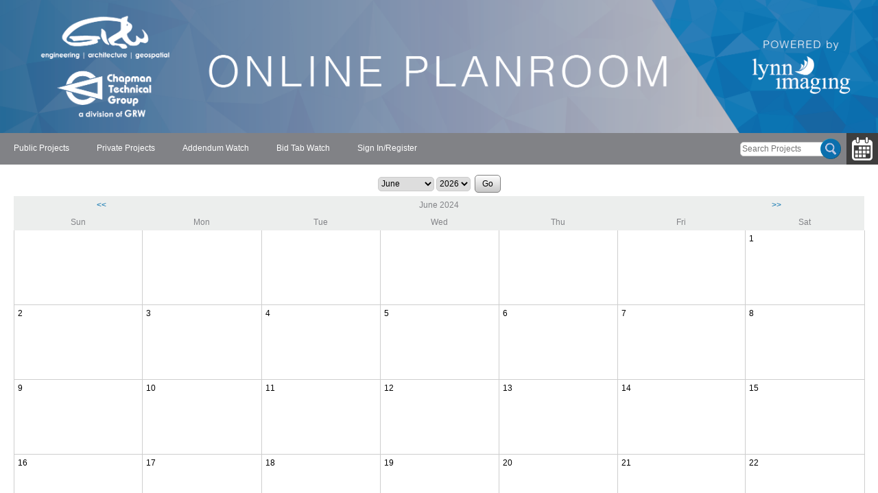

--- FILE ---
content_type: text/html;charset=utf-8
request_url: https://www.grwplanroom.com/View/Calendar.aspx?year=2024&month=6
body_size: 19565
content:
<!DOCTYPE html>
<html><head><title>
	GRW Plan Room:  Calendar
</title><meta name="viewport" content="width=device-width, initial-scale=1"><link type="text/css" rel="stylesheet" href="../Common/CSS/styles.css?CB=639041648509715434"><link type="text/css" rel="stylesheet" href="../Common/CSS/enhancements.css?CB=639041648509715434"><link type="text/css" rel="stylesheet" href="../WebResource.axd?d=[base64]&amp;t=639040771720000000&amp;ResourceName=WessleyMitchell.Web.Core.DotNetFramework.Resources.CSS.FileUploader.css"><script type="text/javascript" src="../WebResource.axd?d=[base64]&amp;t=639040771720000000&amp;ResourceName=WessleyMitchell.Web.Core.DotNetFramework.Resources.JS.Extensions.js"></script><script type="text/javascript" src="../WebResource.axd?d=sDYd06PMGTsaGXuBVfyz6L58M6QX5_jzlsSHkrOEAZJHuVgnPlnSfxDezT_ik3WsQzF2olo0zeDAn6Qa_7ibtz7pZIkzNN_rYsUEut73KRN8v_oZuIBCwCBIMU4aTd3Lm9qce03K0W5TDP5QZHYeIMHSF2fuQ86FJFUyP6nFTr96zMT2zeQds3oDv-HbSCwt0&amp;t=639040771740000000&amp;ResourceName=LynnImaging.Web.DotNetFramework.Resources.JS.ErrorFilter.js"></script><script type="text/javascript" src="../Common/JS/common.js?CB=639041648509715434"></script><style type="text/css">
	/* <![CDATA[ */
	#ctl08_MenuControl img.icon { border-style:none;vertical-align:middle; }
	#ctl08_MenuControl img.separator { border-style:none;display:block; }
	#ctl08_MenuControl img.horizontal-separator { border-style:none;vertical-align:middle; }
	#ctl08_MenuControl ul { list-style:none;margin:0;padding:0;width:auto; }
	#ctl08_MenuControl ul.dynamic { z-index:1; }
	#ctl08_MenuControl a { text-decoration:none;white-space:nowrap;display:block; }
	#ctl08_MenuControl a.static { padding-left:0.15em;padding-right:0.15em; }
	#ctl08_MenuControl a.popout { background-image:url(../Common/Images/desc_white.gif);background-repeat:no-repeat;background-position:right center;padding-right:14px; }
	#ctl08_MenuControl a.popout-dynamic { background:url(/WebResource.axd?d=YAYach_zykzn7tRotFpEUkmzDNrBuDZItOUW4a8Efja9G833HFjqDYEns1Au5UJ1Yca678AuQ7yP9G77ZEIwGB-Il4O4TY9ldNMeJEN91JY1&t=638628080640000000) no-repeat right center;padding-right:14px; }
	/* ]]> */
</style></head><body>
    <h1 id="HeaderH1">GRW Plan Room:  Calendar</h1>
    <div id="sizer">
        <div id="headerImageDiv">
            <a id="HeaderLink" class="headerWide" href="../"><img id="HeaderImage" alt="Header" class="headerLarge" src="../Images/0/header.png?CB=639041648509715434"><img id="HeaderImageSmall" alt="Header" class="headerSmall" src="../Images/0/header_small.png?CB=639041648509715434"></a>
            
        </div>
        <form method="post" action="./Calendar.aspx?year=2024&amp;month=6" id="ctl01">
<div class="aspNetHidden">
<input type="hidden" name="__EVENTTARGET" id="__EVENTTARGET" value="">
<input type="hidden" name="__EVENTARGUMENT" id="__EVENTARGUMENT" value="">
<input type="hidden" name="__VIEWSTATE" id="__VIEWSTATE" value="DnhM7KJrCB0CMQTAauxgP5avlpIY92qgYgAYoheELJktZNrjA6YWgUjzzu4zS+mM1UuUGrd3FuFmx9nVzhZT4aBGN2O5Q7LYcuWVQviLZOykZ0k7Em7n+gy00DHkCJ8OaKcJOMNpnEh4M+BtHKRU/qQ8Axrf1RIPTywoA8kngLkmv9iFz/pcRILfJVYtYaHKDlbRaUJall6oqN2TBsbkvVrIT4u5POawAlc/ORj+Idy6c50FGvLvEzwPJCYm9U1AP+Ifn1tBjAf52iqK1Ry/0ZT+UgyXbtiQZJJFbtmtr4aKnfFaeIdKAw72NXMaZP2Yg1RlpmQLU4NoxfMjQe6lVEL9F0vR9tU+Y4HuJWP410VfiESFCCI4NtJuOR8UKN/wwlVin2xVOwZcqQwiGH+P5WOkGts5J5vpp8MBlcI62LuIH2BiCR4xS4n4wxBvEU2G4l9wVmu9VJ8xLxMdpnZh3Q7keYaAYxzupyoZjK0naIWkDTZDrM4fj8pwT4fK/XWXz920g/znEMGMllAzz7/GpX22d3BB84Y5jwXYgB9NlVGa3dANGlndM0sSQ/9sXDgqtKldZcPCBhfvsT8sXEWDup17o/234j1yeZjwjsmmSjYDqi9St9YelwU7hHGGEbv4m2qqlUM+iI75c/eoeS+Qq/U5Lywxk8Xi6JrK4B7ikCX3/LJiF+d7BC07ffOLjsw8I7zrELUvy1qJw06ytccaqSTOUPJ8bljn8Ck2yiYf+Z9axSoY9/Ndd2myDt3kbis5Qj9TO+17t1X0x6++RLBzaFpZQKWcIxV32l4i0wLdBKXbHGmYsCjxYpRuSLitKAQlNuP0QyJ8ZX558nTcQ0hRvykGYyVbEgR+wLS1hqglSeaL8d1AWeFve/Mt6mDEAHZvBLOIcVz7bmLdhYVk8+yiaVY6AGcdvneoB32d7TfasIZZjgGH3x9Q3bwVfhZPveFevvWxo7Ucel1V3FcqVEZuYH6a71GBnquQeAo49Vy5NYcIAMZ2+NwxPY5Hq1Py/yRVIs/[base64]/m24rHgO3yrR325pIL4opdQG1HIHWJpXfjeDieik//4DvzhzeiUcRFxf7P1pIvPRy/[base64]/mLyw6Gp4E3Hd9CFdsT82xAjxVF3W2dMYSonWRT2s5Mq24Dd9YS3sqJ8hkU9pp3n7V9z7bwOe+PC+YSP1cFhMhDafZuzD6aL9ge4TN7huCw81QTEVhElF9eUWrfn9k5+UrvGykdo0JVHsMygpnknzNju1o5uLjLTXY52qBVm7X3dKu3xXk0to/Td9Hu2D41jKzDIF/QrMcijwb40f6mMrBOcmpoM1I9bcOSVXNlj6lfdySsVLAMdbBEhu26ywILTisSjkp1RR5BGwjScw4Am0CFNSMZ7SjuTEYJzQcvZ/VDS8N7nSkPscRcsM90+2TXyUnnCi9G7UVCmESYWoWM/t1XEapkszVXnZDmYfB8ansdiYpWg/Eltdv6+6PzG9M9M/UqgxobreD7AeXVqATzahtV+pxEPHJYpdztMWk4WMYHJAKBFIy6xHPaVsTEGZVFfSXkXD8FgcTKSA1jQaIN68yvhhpFff7qtk5NLFOYqPuo5tNPS6Xi3/Cg6QNP5FJWNsWIKsG0h6rjPEUZzyjTPILCBkakcrTOG5mAIiw65cKHe/ZRKEHKiHJl6Sw8neZ9l+i5w+U0JOrwPE4JHCp7FeUpFxU/00XxmMkM8G6hQJL+nHgv5Kx3gIoHZlHCCw713ZjDewZ4cjxWmkoi35BRh4vQzI2u7Fg3fDsFd6CBeFDfqB+iPoqivD+/E9izBGpGFx3qQucWCiUKLv0Vz7be0IDVXH224bLs7y6mnkfIPXqaPgQvSgl4sat61mCkR0ZqxStMwj63cTRnCHsluki/[base64]/tR9fSlsMSHPwX7os0KmpWRPejSRy8mdQHdVmvUg++i1cq6z9T5QZcXD/eQ/k0HirC3BJRosOLHjSIbkDTzvxJmsg/[base64]/3mqthbcqhPPrvPteDzccLk5d/H1i070NViIBWs5GLkEenBPuZtKdqaTls9OwFNUHtg/O7sJWFMP7fzWZRndJ6dRXX01OkuGUNfsXwrjmvKIkAniXEaG14Ddxa7zgeFaj46W0wiDhK1DxmelsgqB5RoXwcX77OlGKtkl4CR2OFr63ACDR50FFmtqCItHuefz0sS5fyK/AbW8Sn8W3gEdo3VYcqSwrrYcF9jSWyY5Bqp421rABqhLN5DdkWzmxP+pso9M57RuC0y8KsHqdq0m1kUw8Gft9/lIS3ngJBxyKaBUwMPTgS72hTS/[base64]/Mncs/PW46MHqbR6ngx/WXP6cAZF+atpvmFvAGWHmhCpZDp/MPoR53g33qfYxnA/ynC3ceo0fCCZX/0zIQQyB2oqfKXZkOcryAX/sGcY/acAB9UQtNmtBdYnTOmKJhuBHaNFU5szhnufftx2WKguNm53VMhXvIJga9K8rtFSrw+kSFbHzfFBi5WYJrT/Cfjjl/7qT6kKpXcb/pb0ViocvGziicylOEopACdqwc6UZCjiHvoJJcipIegGndLPzTG4YyeMwWSfuCJz/M+LOb+l6wo8kF6/OHO81L+echi/MkoLop/PPyFxbs52NQXRr5spQd4e6gtiR02J1yyHsedif2HVR3SgEUschyisADiDowpuWbqjzOuZwqEs8Cdrd5I0nGYtjPUi6KNL2ZYnL95ba7t70XwhoOpCI8+qKg6yM30C8xpJACM/wdO/b/u/FjU0xh5qtSpuD9zla+MaCNtjA9p+jy0p6+vU/18nb0mX/XDgIku9R3okKIe5NWM3ykYlD/B4MmWRTc1TINuA8q4FWLABUj6wRVGn5rXNjKoVB3qWg/1oa4b+vxTmJxWCked8D3sZK1USZMye58IynuHtJkhO2JaZdvCzZO9TwS3UNV1uDtsuXSAOjdsTdIwzbL9muyM0fOWkoMxSKujUmMDUII5TPPYC06tj6DAmigKIB+hcqSekRwyo6thZTM/Y4nATt+UxHvZi1nJ0f5Wr+46kvtuUtXbQ/KyxB7wx7vTcpk3equYt3d0LM2DBOhKgYQoIUJDfI8TS6cT7W9S/[base64]/sOHbKuMawN1my0/RJxvocOP5rIiTWEwyTMc0elKMEWEh/[base64]/h1Xf1VCwkMhdEMZ1cpkEYs8AVxZREddwKEZegl1d7DtK4teeWpioLT89+xpFRqj4TqJ6Q/skSRgiXkdy0zTZhr/K/GlQEOePRX+iGcLbuQECRCLUeduJp8DTFOeIApyBePBnj5yv8NaHs21QcM2beLyqG5/4poUqo/DVNp0i1EB/onmKf362wkOm9/Ek0qoA9m9WPztf6+eZqAZjLE+Kv0dW7rUU4iE7+whUOJbC/[base64]/ltvoRTt/zDmFuJttyfaHx3HXsH9gCaaYYi9HhSOaKy8fXIy30CFKIeI3n/uOryYAA/dCIjEUawjO/bmqFUn4Vv8mUEpkGciPip85T2CnSCnfD5QzW6gSpAk7qYhXfqzzJo1WuCahqvkBVCU7WDVIKEvmsUqTAKGuZCY4b1NqMI4CCPS3I8/LnLHe6QlQekCNzPpI6e+dBRe4C0SfF34o9JkNW/5gX8aYYPbPKbKmK2EYbJMIUvAegzDLm/bpjTT5jBr/DG1Q7jxN2VHX6HmvNlSCf0QstkDUXOBqRR/hJjv68f026VLsrsezrAaFI3Q68ryWugl6AzeIPxN7tKjE0h395qjSQ/KxpO4INHWmLpr2vWVW52/mDYV4DjPGznWWobV+jGAouEEfs+1EDkz6Jb86KpxZ24+zARHshMtNvNoa3CYtStU+m+KZZbLSlmrHD7vxl0BG5bAGBDXmEoF1rtuMgy9Jt1fzwgKBcPpSjqkuWEduDXi7wnKcM57fgKk7BgCPg0kd/diBz9wC6BWfWCX4Mj9EWhaQM9AHYGun/TUWzftbTJr3Ei5yGx2OaMybS61Ghrlon5wCMe9PO4JgCPT8UoNoubbCLsIGBkOG0z8jyvQ8D9mpFSdqEhBVgQgHJJD6zg1tepOhdHUV1538fmRB4/mIAVMvn8ms40sC46R33bs++7QhtSLAlolk9YxD3+L1p1HVW9Lm+5PjeKhnMgohuheloIhTKNdfdcZWDHKPx3aVbxRFRLCkOB88CJOxpFq1AiFdoo1nXAGOsAdauF9ymSrTM+yAqR0Hyr96i/yirfG1ULlAIRtX1hCMPs4H7nQeixUAlXfOANCcznqmGP07K9txVMM6sRsn9nbdKELe73cHmqDFyhjzrpcEy5B+LRTDmbuTyQt+cuAPGEEE9JhgTW0pCt0loDXba/tiNbULFpD+DA2Bv3xDnWX/kTIF1VJvlRFUyStJg/0yAZPpovM7hEFcGDAYs76JXsO5gIay7f5af2D8m5t/daV1klACJlQDRoa8A1fOr+zsQy+TittsNRiB/EW9zz5wHpeRqbK19Ygtkyv4Q3hF/eSp/pOUol3YH5CzGkk9dHj2W7CR8QgIcnm/5XHUYfQVCIazOUFexl5QgALi3mBY6R+nSzWfodOzDs5UoHDyD3ld6wLR0OiF826uN97Sx0mwkM5bR7S0N2N9u/48T5H9ExaIlSl4ic2omeFV2PkrUxQD1mWJBBE+mcl6IJOPiE4fs4+OUyYfmAKtuBpeR1KgYj4TWOmd/yKj6Wi/3mNvcgghGsiZH2tKz8fikkvFnCl4Gw6Dt38wcSdvtMvXhWQrgDxWGcG55u3XwWBwHTbxFOhnaeQwzvvAOYgQkhx/GeDKSCEngCJ1j6CZqB2oZJ0rqrOLp4NiCFEMPnSMmn9GjY8+Lfw10l8VaJjGUmPbJR8vZ3Dn+oVIatfRZDqWxtnaQdVYrl0zPFcPnBMWjy+tBYKsST1MdGdghGMh6LUfbZ98QOymqzZIihU2qvJtS3HULAaRt">
</div>

<script type="text/javascript">
//<![CDATA[
var theForm = document.forms['ctl01'];
if (!theForm) {
    theForm = document.ctl01;
}
function __doPostBack(eventTarget, eventArgument) {
    if (!theForm.onsubmit || (theForm.onsubmit() != false)) {
        theForm.__EVENTTARGET.value = eventTarget;
        theForm.__EVENTARGUMENT.value = eventArgument;
        theForm.submit();
    }
}
//]]>
</script>



<script src="/ScriptResource.axd?d=YJCxcK2hI-bLBJXUFvzl11weuNeoHpQ6pbq5Qc7AP44S5W-29-qRfa9du0wlLUUDU03l6TNHdimhWBYfUgs6lFOey7F7sUfazrKRlP9D6x-PE0qMyLSWSOj22GIj56_SYUjInPNhK0WKb52x_KdtWQ2&amp;t=2750b2ff" type="text/javascript"></script>
<script src="/ScriptResource.axd?d=uHIkleVeDJf4xS50Krz-yMipa8mCCF7wBjTKbrTYPJd6-WaOazRCtUv4uSJWKErLB5BC--0jTeWUTYHf51LVS3l-BavB6Y6A7aDp4lXFrASS-0iUyXsGh-VCUujox-zSceudvIJ8qSaZ6h_9qG33GkgkygiX7m7b0D1THN3EG3g1&amp;t=2a9d95e3" type="text/javascript"></script>
<script src="/ScriptResource.axd?d=Jw6tUGWnA15YEa3ai3FadMemYw0CsWSlQCGkp7UH7Mq9YV9j4tNsiV6sXjPbhdrgAJa81OkEw07hqnNH85MnXSDlAoe6KV06Ra9rjZVvnIsdGgCI5NyCMIrEYBRPhB_fq8ych314noISiaoPkRygxAOmhqU9sty8NXoCZcQ7Qg81&amp;t=2a9d95e3" type="text/javascript"></script>
<script src="../Common/JS/jQuery/jquery.min.js" type="text/javascript"></script>
<script src="/ScriptResource.axd?d=hGRhFfagYKxNYsw-jX78ZPollus_ta76g6lFeIq1DHQP4zgF9oa8esbcZBZgrJIXj1M3fquw6ot9xFBGjhticB6L33oOAFdyA4JaDUaPvPUxdmmpCpFm_RSg_h2Yy7Nq7bwe4QJ6ToW_gm7CkzZalg2&amp;t=2750b2ff" type="text/javascript"></script>
<script src="/ScriptResource.axd?d=1HpV3OVB0CaEXoaafcqmhgw0jrNPauhFlD0Zs5FwOYJPmNGffbFOzWlqk6K7-l0XvITMP0hkG3xvrQbUzCBNQ8QWPgGWy01tXCHkKIRaHFTTRDQVQqqIJs6KkLkPpDxD6_zSxrFZ_kNM-LGtsVEkzA2&amp;t=2750b2ff" type="text/javascript"></script>
<div class="aspNetHidden">

	<input type="hidden" name="__VIEWSTATEGENERATOR" id="__VIEWSTATEGENERATOR" value="01868B98">
	<input type="hidden" name="__EVENTVALIDATION" id="__EVENTVALIDATION" value="JcOFAujl0HaQQJfB7pWQ9RTTg7qdpdhDtiBOuWxsvZsRHWrEkztmqGJHi4scDjvYy+hZHMuVMb34hYskbGZYrpI/jfWddihb8C+fdzQxuFC0BBONd+ol0OTzGf2HA+dfqSzZjT3b7qp5Cu+OTriOl1tyWknuaPJlyiar9nLdV2Wbqc2DrM2FEjUPkfGNDYmDWc/L1TxF9IU3A9LwR4v4jHtgbgV8MVKVwFpGxkU0TvgJU1prp60npPGBV88iJI4BADVYCN8hVg8O4qVg8qop/mmJCipnIsjv1oyFg3Sf6Aj0eLnv5AbV5esd+jqVaMZ9oQHn7/iqO7q5Lvidtt+fnUFdyiJK2sbl8vhwWQPhtMH2B1KUT+SMY2uJm5FrsxTGB02KC84cCXkbk2XJk7FOsESLXBUoGU8qNflZ4Z7Se/QbZFZFhz2HZcXxZoK5720BSGhV1RpGxE7kfjGlNGkJE+4yd6kwNznS9TZtuwitooI=">
</div>
            
            
            <script type="text/javascript">
//<![CDATA[
Sys.WebForms.PageRequestManager._initialize('ctl00$ctl07', 'ctl01', [], [], [], 90, 'ctl00');
//]]>
</script>

            
<div class="topMenu">
<div class="topLeftMenu">
<div id="ctl08_MenuControl">
	<ul class="level1">
		<li><a class="level1" href="ViewJobList.aspx?group_id=public_all">Public Projects</a></li><li><a class="level1" href="ViewJobList.aspx?group_id=private_all">Private Projects</a></li><li><a class="level1" href="ItemList.aspx?ItemTypeID=2">Addendum Watch</a></li><li><a class="level1" href="ItemList.aspx?ItemTypeID=7">Bid Tab Watch</a></li><li><a class="level1" href="Login.aspx">Sign In/Register</a></li>
	</ul>
</div>
</div>
<table class="topRightMenu">
<tr>
<td>
<div id="ctl08_PublicJobsQueryPanel" onkeypress="javascript:return WebForm_FireDefaultButton(event, 'ctl08_PublicJobsQuerySubmit')">
	
<div class="searchGrid"><input name="ctl00$ctl08$PublicJobsQuery" type="text" id="ctl08_PublicJobsQuery" class="searchQuery" placeholder="Search Projects"><a id="ctl08_PublicJobsQuerySubmit" class="searchButton" href="javascript:__doPostBack('ctl00$ctl08$PublicJobsQuerySubmit','')"></a></div>

</div>
</td>
<td id="ctl08_RightTD"><a href="Calendar.aspx" class="calendar selected"></a></td>

</tr>
</table>
<div style="clear:both"></div>
</div>
            <div id="MainPlaceholderOuter" class="mainContent">
                
                
                
    <div style="text-align:center">
        <select name="ctl00$cphMain$ddlMonth" id="cphMain_ddlMonth">
	<option value="1">January</option>
	<option value="2">February</option>
	<option value="3">March</option>
	<option value="4">April</option>
	<option value="5">May</option>
	<option selected="selected" value="6">June</option>
	<option value="7">July</option>
	<option value="8">August</option>
	<option value="9">September</option>
	<option value="10">October</option>
	<option value="11">November</option>
	<option value="12">December</option>

</select>
        <select name="ctl00$cphMain$ddlYear" id="cphMain_ddlYear">
	<option value="2025">2025</option>
	<option selected="selected" value="2026">2026</option>
	<option value="2027">2027</option>

</select> 
        <input type="submit" name="ctl00$cphMain$btnGo" value="Go" id="cphMain_btnGo">
    </div>
    
    <table class="grid calendar marginTop" style="width:100%">
        <tr>
            <th colspan="7">
                <table style="width:100%">
                    <tr>
                        <th style="width:20%; text-align: center; border-left: none; border-right: none;">
                            <a id="cphMain_hplPreviousMonth" href="Calendar.aspx?year=2024&amp;month=5">&lt;&lt;</a>
                        </th>
                        <th style="text-align: center; border-left: none; border-right: none;">
                            <span id="cphMain_lblMonthAndYear">June 2024</span>
                        </th>
                        <th style="width:20%; text-align: center; border-left: none; border-right: none;">
                            <a id="cphMain_hplNextMonth" href="Calendar.aspx?year=2024&amp;month=7">&gt;&gt;</a>
                        </th>
                    </tr>
                </table>
            </th>
        </tr>
        <tr>
            <th style="width:15%; text-align:center">
                Sun
            </th>
            <th style="width:14%; text-align:center">
                Mon
            </th>
            <th style="width:14%; text-align:center">
                Tue
            </th>
            <th style="width:14%; text-align:center">
                Wed
            </th>
            <th style="width:14%; text-align:center">
                Thu
            </th>
            <th style="width:15%; text-align:center">
                Fri
            </th>
            <th style="width:15%; text-align:center">
                Sat
            </th>
        </tr>
        <tr><td> </td><td> </td><td> </td><td> </td><td> </td><td> </td><td style="vertical-align:top">1<br><br><br><br><br><br><br></td></tr><tr><td style="vertical-align:top">2<br><br><br><br><br><br><br></td><td style="vertical-align:top">3<br><br><br><br><br><br><br></td><td style="vertical-align:top">4<br><br><br><br><br><br><br></td><td style="vertical-align:top">5<br><br><br><br><br><br><br></td><td style="vertical-align:top">6<br><br><br><br><br><br><br></td><td style="vertical-align:top">7<br><br><br><br><br><br><br></td><td style="vertical-align:top">8<br><br><br><br><br><br><br></td></tr><tr><td style="vertical-align:top">9<br><br><br><br><br><br><br></td><td style="vertical-align:top">10<br><br><br><br><br><br><br></td><td style="vertical-align:top">11<br><br><br><br><br><br><br></td><td style="vertical-align:top">12<br><br><br><br><br><br><br></td><td style="vertical-align:top">13<br><br><br><br><br><br><br></td><td style="vertical-align:top">14<br><br><br><br><br><br><br></td><td style="vertical-align:top">15<br><br><br><br><br><br><br></td></tr><tr><td style="vertical-align:top">16<br><br><br><br><br><br><br></td><td style="vertical-align:top">17<br><br><br><br><br><br><br></td><td style="vertical-align:top">18<br><br><br><br><br><br><br></td><td style="vertical-align:top">19<br><br><br><br><br><br><br></td><td style="vertical-align:top">20<br><br><br><br><br><br><br></td><td style="vertical-align:top">21<br><br><br><br><br><br><br></td><td style="vertical-align:top">22<br><br><br><br><br><br><br></td></tr><tr><td style="vertical-align:top">23<br><br><br><br><br><br><br></td><td style="vertical-align:top">24<br><br><br><br><br><br><br></td><td style="vertical-align:top">25<br><br><br><br><br><br><br></td><td style="vertical-align:top">26<br><br><br><br><br><br><br></td><td style="vertical-align:top">27<br><br><br><br><br><br><br></td><td style="vertical-align:top">28<br><br><br><br><br><br><br></td><td style="vertical-align:top">29<br><br><br><br><br><br><br></td></tr><tr><td style="vertical-align:top">30<br><br><br><br><br><br><br></td><td> </td><td> </td><td> </td><td> </td><td> </td><td> </td></tr>
    </table>

            </div>
        
<script type="text/javascript">new Sys.WebForms.Menu({ element: 'ctl08_MenuControl', disappearAfter: 500, orientation: 'horizontal', tabIndex: 0, disabled: false });</script></form>
        <div id="CustomFormOuter" class="mainContent">
            
        </div>
        <div id="Footer" style="text-align:center; padding:5px"><br><a href="https://www.lynnimaging.com/files/online_planroom_terms_and_conditions.pdf">Terms and Conditions</a> | <a href="https://www.lynnimaging.com/files/online_planroom_privacy_policy.pdf">Privacy Policy</a></div>
    </div>
    
</body></html>

--- FILE ---
content_type: text/css;charset=utf-8
request_url: https://www.grwplanroom.com/Common/CSS/enhancements.css?CB=639041648509715434
body_size: 9372
content:
html, body {padding:0; margin:0}
body, input, button, select, textarea, a, th, td, .gridViewRow, .gridViewAlternatingRow {font-size:12px; font-family:tahoma,arial,sans-serif}
body {background-color:#eceeed}
h1, h2, h3 {font-weight:normal; margin:20px 0 5px 0}
h1:first-child, h2:first-child, h3:first-child, h1.firstChild {margin-top:0}
h1, .h1 {font-size:24px}
h2, .h2 {font-size:20px}
h3, .h3, fieldset>legend {font-size:16px}
#HeaderH1 {margin-bottom:0}
input[type="submit"], input[type="button"], button {border:1px solid gray; color:black; background-image:url(../Images/button_gradient.png); padding:5px 10px; border-radius:5px}
input:not([type="button"]):not([type="checkbox"]):not([type="radio"]):not([type="image"]):not([type="submit"]):not([type="file"]), select, textarea {box-sizing:border-box; border:1px solid #cbcbcb; border-radius:5px}
input:not([type="button"]):not([type="checkbox"]):not([type="radio"]):not([type="image"]):not([type="submit"]):not([type="file"]), select {height:21px}
a, a.h3 {color:#006ead; text-decoration:none}
a:hover, .topLeftMenu a:hover {color:gray}
p {margin:5px 0}
fieldset {padding:5px; margin:5px 0 0 0}
th.quantity, td.quantity {text-align:right}
table {border-collapse:collapse}
th {font-weight:normal; text-align:left}
table.grid>tbody>tr>th, table.grid>tbody>tr>td {padding:5px; vertical-align:middle; border-width:0 0 1px 0; border-style:solid; border-color:#cecece}
table.grid>tbody>tr:last-child>th, table.grid>tbody>tr:last-child>td {border-right-width:0}
table.grid>tbody>tr>th {background-color:#eceeed; border-bottom-width:0}
table.grid>tbody>tr>th, table.grid>tbody>tr>th>a {color:#828387}
table.grid>tbody>tr>th>a {display:block}
table.grid>tbody>tr>td {border-bottom-width:1px}
table.grid>tbody>tr:last-child>td {border-bottom-width:0}
table.namesAndValues>tbody>tr>th, table.namesAndValues>tbody>tr>td {padding:2px; vertical-align:top}
table.namesAndValues>tbody>tr>th {text-align:left; padding-right:5px}
table.boldTHs>tbody>tr>th {font-weight:bold}
table.namesAndValues>tbody>tr>td>input:not([type="button"]):not([type="checkbox"]):not([type="radio"]):not([type="image"]):not([type="submit"]):not([type="file"]), table.namesAndValues>tbody>tr>td>textarea {width:100%}
.tableWrapper {overflow-y:auto}
#sizer {max-width:1400px; margin:0 auto; background-color:white}
.notice {background-color:yellow; padding:10px; border:1px solid brown; margin:10px 0}
.moduleFooter {color:black}
body>h1 {text-indent:-1000px; height:0; overflow:hidden}
.marginTop, .marginTopBottom {margin-top:5px}
.marginBottom, .marginTopBottom {margin-bottom:5px}
.marginLeft, .marginLeftRight {margin-left:5px}
.marginRight, .marginLeftRight {margin-right:5px}
.divBox1 {border:1px solid gray; background-color:gray; color:white; padding:5px; border-radius:5px 5px 0 0; margin-top:5px}
h1.divBox1, h2.divBox1, h3.divBox1 {margin-bottom:0}
.divBox2 {border-color:gray; border-width:0 1px 1px 1px; border-style:solid; border-radius:0 0 5px 5px; padding:5px}
.divBox2 .divBox1, .divBox2 .divBox2 {border-color:gray}
a.headerWide {display:block}
a.headerWide.hidden {display:none}
img.headerLarge, img.headerSmall {width:100%}
img.headerLarge {display:block}
img.headerSmall {display:none}
div.headerLR {display:table; width:100%; background-repeat:no-repeat; background-position:right center; background-size:contain}
div.headerLR>a {display:table-cell}
div.headerLR>a.left>img {display:block; width:100%}
.topMenu, .topLeftMenu ul {background-color:#818286}
.topMenu {min-height:46px; z-index:2; position:sticky; top:0}
.topLeftMenu {float:left}
.topLeftMenu a, .topLeftMenu a:hover {color:white}
.topLeftMenu>div>ul>li {float:left}/*This seriously helps with CLS.  This attribute is normally added later by ASP.NET JavaScript, causing a late content shift.*/
.topLeftMenu>div>ul>li>a, .topRightMenu a {height:46px}
.topLeftMenu>div>ul>li>a {padding:15px 20px !important; box-sizing:border-box}
.topLeftMenu a.popout {padding-right:22px !important; background-position:right 10px center !important}
.topLeftMenu ul ul a {padding:5px !important}
.topLeftMenu>div {clear:none !important}/*Fixes ASP.NET Generated Code*/
.topRightMenu {float:right}
.topRightMenu a {background-repeat:no-repeat; background-position:center}
.topRightMenu .searchGrid {display:flex; align-items:center}
.topRightMenu .searchQuery {width:125px; margin-right:-16px; padding-right:10px}
.topRightMenu .searchQuery::-ms-clear {display:none}
.topRightMenu .searchButton {width:46px; display:block; background-image:url(../../Common/Images/menu/search.png); background-size:30px; position:relative}
.topRightMenu>tbody>tr>td {padding:0}
.topRightMenu>tbody>tr>td>a {width:46px; float:left}
.topRightMenu>tbody>tr>td>a.calendar {background-image:url(../../Common/Images/menu/calendar.png); background-size:30px; background-color:#a2a2a2}
.topRightMenu>tbody>tr>td>a.shoppingCart {background-image:url(../../Common/Images/menu/shopping_cart.png); background-size:30px; background-color:#b0b0b0}
.topRightMenu>tbody>tr>td>a.help {background-image:url(../../Common/Images/menu/help.png); background-size:30px}
.topLeftMenu a.selected, .topLeftMenu li:hover, .topRightMenu>tbody>tr>td>a.selected, .topRightMenu>tbody>tr>td>a:hover {background-color:#3e3e3e}
.topRightMenu>tbody>tr>td>a.searchButton {background-color:transparent}
.mainContent {padding:15px 20px 5px 20px}
table.cellPadding2>tbody>tr>td {padding:2px}
.cellMenuHeader, .cellJobDetailsName, .cellJobDetailsDescription, .pageHeaderLabel {font-weight:normal}
.jobListLocationHeaderRow {text-align:center; border-top-width:0}
.jobTabOuter {background-color:#d2d3d7; padding:10px; margin-top:20px}
.jobTabs {list-style:none; padding:0; margin:5px 0 0 0}
.jobTabs>li {float:left; border-bottom-width:0}
.jobTabs>li>a {color:white; text-decoration:none; display:block; text-align:center; line-height:30px}
.jobTabs>li>a>div {float:left}
.jobTabs>li>a>div.label {min-width:90px; height:29px; text-align:center; background-color:#0379b3; border-top-left-radius:5px; padding-left:5px; border-width:0 1px 1px 0; border-style:solid; border-color:#0379b3/*Border required to fix an IE 11 error.*/}
.jobTabs>li>a>div.arrow {border-width:30px 0 0 30px; border-style:solid; border-color:transparent transparent transparent #0379b3}
.jobTabs>li.selected>a {color:#0379b3}
.jobTabs>li.selected>a>div.label {background-color:white; border-right-color:white; border-color:white}
.jobTabs>li.selected>a>div.arrow {border-left-color:white}
.jobTabs>li.disabled {background-image:none}
.jobTabs>li.disabled>a {color:#a0a0a0}
.jobTabs>li>img {padding-right:5px}
.jobTabInner>div {background-color:white; padding:10px}
.tableJobDetails {margin-top:5px; border-width:0}
.cellJobDetailsHeader {font-weight:normal; border-bottom-width:0; background-color:transparent}
.cellJobDetailsHeader a, a.button {color:white; background-color:#0379b3; padding:5px 10px; border-radius:5px; margin:0 5px 5px 0; text-align:center; float:left}
.cellJobDetailsHeader a {min-width:65px}
table.calendar.grid>tbody>tr>td {border-left-width:1px; border-right-width:1px}
table.calendar.grid>tbody>tr:last-child>td {border-bottom-width:1px}
td.bidsInCircle {width:45px; height:45px}
td.bidsInCircle>div, td.bidsInCircle>a {width:45px; height:45px; text-align:center; padding:7px 8px 0 8px; box-sizing:border-box; background-repeat:no-repeat; background-size:contain}
td.bidsInCircle>a {display:block}

.fileUploader {margin-bottom:5px}
.fileUploader label {padding:5px 0}
.fileUploader label.draggingOver span {color:#68bd42}
.fileUploader .status a:hover {color:red}

@media (min-width:1400px)
{
    .fullWhiteSpaceNoWrap {white-space:nowrap}
}

@media (max-width:800px)
{
    .liteMarginLeft0 {margin-left:0}
    .liteDisplayBlock {display:block !important}
}

@media (max-width:600px)
{
    @-ms-viewport {width:device-width}
    body {background-color:transparent}
    .mainContent {padding:5px}
    a.headerWide.hidden {display:block}
    img.headerLarge {display:none}
    img.headerSmall {display:block}
    div.headerLR {display:none}
}

@media print
{
    body, input, button, select, textarea, th, td, .gridViewRow, .gridViewAlternatingRow, th, table.grid th, table.grid th a, a {font-size:9px}
    h1, .h1 {font-size:21px}
    h2, .h2 {font-size:17px}
    h3, .h3, fieldset>legend {font-size:11px}
    .mainContent {padding:0}
    table.grid>tbody>tr>th, table.grid>tbody>tr>td {color:black; background:none; padding:3px}
    table.grid>tbody>tr>th>a, table.grid>tbody>tr>td>a {color:black}

    #headerImageDiv, .topMenu, .printDisplayNone {display:none !important}
    .printWhiteSpaceNoWrap {white-space:nowrap}

    .jobTabOuter {background-color:transparent; padding:0; margin:0}
    .jobTabs>li {display:none; border-width:0}
    .jobTabs>li.selected {display:block; padding:0; background:none}
    .jobTabs>li.selected>a {text-align:left; color:black; line-height:normal}
    .jobTabs>li.selected>a>div.label {padding-left:0; min-width:0; height:auto; font-size:17px}
    .jobTabs>li.selected>a>div.arrow {display:none}
    .jobTabInner>div {padding:0}
    .tableJobDetails, table.grid {border-width:0}
    table.grid>tbody>tr>th {border-bottom-width:1px}
}

--- FILE ---
content_type: text/css
request_url: https://www.grwplanroom.com/WebResource.axd?d=ZbLtcjjiyaLjR2ENs25pSiM0MtoptoSHnAxHtrkMZMpoqD1nFEIyc-MdDf43IEBH6bZvJ32ZHSxdPwvLcvaTdCfyMapp9agnzLbs_RmHRpS4WIbNtflohl6FdRaLRFJsm8r_wql_dHE7ldUrVvqc9JCRcdYkweJwgUABRJKRrqA-VA1z6t3QQCYHKTQ_8JpHlCO18JTYecesekeGnUx0FNiYdIhh0xYuUutTGGgGF201&t=639040771720000000&ResourceName=WessleyMitchell.Web.Core.DotNetFramework.Resources.CSS.FileUploader.css
body_size: 434
content:
.fileUploader input {/*display:block; height:0; padding:0; margin:0; overflow:hidden*/display:none}
.fileUploader label {display:block; cursor:pointer}
.fileUploader label span {pointer-events:none}
.fileUploader .status {display:none}
.fileUploader .status>div {padding-top:2px}
.fileUploader .progressOuter {height:2px; background-color:lightgray; display:none}
.fileUploader .progress {height:100%; background-color:black}

--- FILE ---
content_type: text/javascript;charset=utf-8
request_url: https://www.grwplanroom.com/WebResource.axd?d=PIyeP9dK9RBnwYKxU2MVdVBSRnYgGtzo4AqsETtDSsJvHGYnbF0NXMwrXu_tr4dcgZfd031q4OQh5S0ODzV0DecgzSl4V_394YCiCd80q_LnKJLOVr-Zj6b5-hEEH7C8dLGZrdHoOgkYZtpg3MrLzbUvy3KFMuLkiM2zN2oCUl8DJZe0l0__D446gxdM2OsTqhlHlG4CaQUqd9XHgRaXDw2&t=639040771720000000&ResourceName=WessleyMitchell.Web.Core.DotNetFramework.Resources.JS.Extensions.js
body_size: 148819
content:
"use strict";
class Numbers {
    static roundToPlaces(value, numberOfPlaces) {
        const rounder = Math.pow(10, -numberOfPlaces);
        return Math.round(value * rounder) / rounder;
    }
    static roundToNearest(value, nearest, direction) {
        const quotient = value / nearest;
        return (direction == -1 ? Math.floor(quotient) : direction == 1 ? Math.ceil(quotient) : Math.round(quotient)) * nearest;
    }
    static roundAndSubtract(left, right, numberOfPlaces) { return Numbers.roundToPlaces(left, numberOfPlaces) - Numbers.roundToPlaces(right, numberOfPlaces); }
    static addCommas(num, callFixed2) {
        if (!isFinite(num)) {
            return num.toString();
        }
        const split = (callFixed2 ? num.toFixed(2) : num.toString()).split(".");
        const decimalAndRightOfDecimal = split.length > 1 ? "." + split[1] : "";
        let leftOfDecimal = split[0];
        const minus = leftOfDecimal.includes("-");
        if (minus) {
            leftOfDecimal = leftOfDecimal.replace("-", "");
        }
        let rv = "";
        for (let i = leftOfDecimal.length; i >= 0; i = i - 3) {
            rv = leftOfDecimal.substring(i - 3, i) + rv;
            if (i - 3 > 0) {
                rv = "," + rv;
            }
        }
        return (minus ? "-" : "") + rv + decimalAndRightOfDecimal;
    }
    static getHypotenuse(x, y) { return Math.sqrt(Math.pow(x, 2) + Math.pow(y, 2)); }
    static getTriangularDistance(x1, y1, x2, y2) { return Numbers.getHypotenuse(x2 - x1, y2 - y1); }
    static getTriangularDistanceEarth(latitude1, longitude1, latitude2, longitude2) {
        const dLatitude = (latitude2 - latitude1) / 180 * Math.PI;
        const dLongitude = (longitude2 - longitude1) / 180 * Math.PI;
        const a = Math.sin(dLatitude / 2) * Math.sin(dLatitude / 2) + Math.cos(latitude2) * Math.sin(dLongitude / 2) * Math.sin(dLongitude / 2);
        const c = 2 * Math.atan2(Math.sqrt(a), Math.sqrt(1 - a));
        const radiusE = 6378135;
        const radiusP = 6356750;
        const nr = Math.pow(radiusE * radiusP * Math.cos(latitude1 / 180 * Math.PI), 2);
        const dr = Math.pow(radiusE * Math.cos(latitude1 / 180 * Math.PI), 2) + Math.pow(radiusP * Math.sin(latitude1 / 180 * Math.PI), 2);
        const radius = Math.sqrt(nr / dr);
        return radius * c;
    }
    static toPercent(arg) { return (arg * 100).toFixed(2) + "%"; }
    static toPercentOrNA(numerator, denominator) {
        if (denominator != 0) {
            return Numbers.toPercent(numerator / denominator);
        }
        else {
            return "N/A";
        }
    }
    static tryParseInt(str) {
        const int = parseInt(str, 10);
        return !isNaN(int) ? int : null;
    }
    static parseIntOrThrowIfNaN(str) {
        const int = Numbers.tryParseInt(str);
        if (int != null) {
            return int;
        }
        throw new Error("parseInt failed: " + Strings.toStringExpanded(str));
    }
    static parseIntOrNullIfEmptyOrThrowIfNaN(str) {
        if (str == "") {
            return null;
        }
        return Numbers.parseIntOrThrowIfNaN(str);
    }
    static tryParseFloat(str) {
        const float = parseFloat(str);
        return !isNaN(float) ? float : null;
    }
    static parseFloatOrThrowIfNaN(str) {
        const float = Numbers.tryParseFloat(str);
        if (float != null) {
            return float;
        }
        throw new Error("parseFloat failed: " + Strings.toStringExpanded(str));
    }
    static parseFloatOrNullIfEmptyOrThrowIfNaN(str) {
        if (str == "") {
            return null;
        }
        return Numbers.parseFloatOrThrowIfNaN(str);
    }
    static parseFloatOrZeroIfNaN(str) {
        let num = Numbers.tryParseFloat(str);
        return num != null ? num : 0;
    }
    static withNoun(count, noun) {
        return count + " " + Strings.pluralizeByNumber(noun, count);
    }
}
class Dates {
    static minValue() { return new Date(1970, 1, 1); }
    static now() { return new Date(); }
    static today() {
        const now = Dates.now();
        return Dates.removeTime(now);
    }
    static min(dates) { return new Date(Math.min.apply(null, dates.map(d => d.valueOf()))); }
    static max(dates) { return new Date(Math.max.apply(null, dates.map(d => d.valueOf()))); }
    static getFirstDayOfMonth(date) { return new Date(date.getFullYear(), date.getMonth(), 1); }
    static getLastDayOfMonth(date) { return new Date(date.getFullYear(), date.getMonth() + 1, 0); }
    static getTwoDigitYear(date) { return date.getFullYear().toString().substring(2, 4); }
    static getTwoDigitMonth(date) { return Strings.padLeftWithZeroes((date.getMonth() + 1).toString(), 2); }
    static getTwoDigitDay(date) { return Strings.padLeftWithZeroes(date.getDate().toString(), 2); }
    static getTwoDigitHour(dateTime) { return Strings.padLeftWithZeroes(dateTime.getHours().toString(), 2); }
    static getTwoDigitMinute(dateTime) { return Strings.padLeftWithZeroes(dateTime.getMinutes().toString(), 2); }
    static getTwoDigitSecond(dateTime) { return Strings.padLeftWithZeroes(dateTime.getSeconds().toString(), 2); }
    static getEightDigitDate(dateTime) { return Dates.getTwoDigitYear(dateTime) + Dates.getTwoDigitMonth(dateTime) + Dates.getTwoDigitDay(dateTime); }
    static hyphenated(date) { return date.getFullYear() + "-" + Dates.getTwoDigitMonth(date) + "-" + Dates.getTwoDigitDay(date); }
    static getTimestamp(dateTime) { return Dates.hyphenated(dateTime) + " " + Dates.getTwoDigitHour(dateTime) + ":" + Dates.getTwoDigitMinute(dateTime) + ":" + Dates.getTwoDigitSecond(dateTime); }
    static getUserNowTimestamp() { return Dates.getTimestamp(Dates.now()); }
    static getTimestampForVCard(date) { return date.getFullYear() + Dates.getTwoDigitMonth(date) + Dates.getTwoDigitDay(date) + "T" + Dates.getTwoDigitHour(date) + Dates.getTwoDigitMinute(date) + Dates.getTwoDigitSecond(date) + "Z"; }
    static copy(date) { return new Date(date.valueOf()); }
    static getMonthNameByIndex(index) { return ["January", "February", "March", "April", "May", "June", "July", "August", "September", "October", "November", "December"][index]; }
    static getMonthName(date) { return Dates.getMonthNameByIndex(date.getMonth()); }
    static getMonthNameAndYear(date) { return Dates.getMonthNameByIndex(date.getMonth()) + " " + date.getFullYear(); }
    static written(date) { return Dates.getMonthNameByIndex(date.getMonth()) + " " + date.getDate() + ", " + date.getFullYear(); }
    static slashed(date) { return Strings.padLeftWithZeroes((date.getMonth() + 1).toString(), 2) + "/" + Strings.padLeftWithZeroes(date.getDate().toString(), 2) + "/" + date.getFullYear(); }
    static removeTime(dateTime) { return new Date(dateTime.getFullYear(), dateTime.getMonth(), dateTime.getDate()); }
    static equals(date1, date2) { return date1.valueOf() == date2.valueOf(); }
    static equalDates(date1, date2) { return Dates.equals(Dates.removeTime(date1), Dates.removeTime(date2)); }
    static equalMonthsAndYearsByIndexes(date1, date2Year, date2Month) { return date1.getFullYear() == date2Year && date1.getMonth() == date2Month; }
    static equalMonthsAndYears(date1, date2) { return date1.getFullYear() == date2.getFullYear() && date1.getMonth() == date2.getMonth(); }
    static isToday(date) { return Dates.equalDates(date, Dates.now()); }
    static getMonthsSince0(date) { return (date.getMonth() + 1) + (date.getFullYear() * 12); }
    static getDeltaMonths(startDate, endDate) {
        const dMonths = Dates.getMonthsSince0(endDate) - Dates.getMonthsSince0(startDate);
        return dMonths;
    }
    static isCompositeAndNonEqualMonth(startDate, interval, endDate) {
        const dMonths = Dates.getDeltaMonths(startDate, endDate);
        return dMonths >= interval && ((dMonths % interval) == 0);
    }
    static getMonthTotalDays(year, month) { return (new Date(year, month + 1, 0)).getDate(); }
    static getDaysWithinRange(startDate, endDate, days) {
        let currentDate = Dates.copy(startDate);
        let count = 0;
        while (currentDate <= endDate) {
            if (days.includes(currentDate.getDay())) {
                count++;
            }
            currentDate = Dates.addDays(currentDate, 1);
        }
        return count;
    }
    static parseOrInvalid(str) {
        return new Date(str);
    }
    static parseOrNullIfUnparseable(str) { const date = Dates.parseOrInvalid(str); return !isNaN(date.valueOf()) ? date : null; }
    static parseOrThrowIfUnparseable(str) { const date = Dates.parseOrNullIfUnparseable(str); if (date != null) {
        return date;
    } throw new Error("Date was invalid: " + str); }
    static parseOrNullIfEmptyOrThrowIfUnparseable(str) { return str != "" ? Dates.parseOrThrowIfUnparseable(str) : null; }
    static tryParseDateManually(str, inferYear) {
        const now = Dates.now();
        const dateValue = str.replace(/\//g, "-");
        let yearString, monthString, dayString;
        if (dateValue.match(/^[0-9]{4}\-[0-1]?[0-9]\-[0-3]?[0-9]$/)) {
            const dateArray = dateValue.split("-");
            yearString = dateArray[0];
            monthString = dateArray[1];
            dayString = dateArray[2];
        }
        else if (dateValue.match(/^[0-1]?[0-9]\-[0-3]?[0-9]\-([0-9]{2}|[0-9]{4})$/) || (inferYear && dateValue.match(/^[0-1]?[0-9]\-[0-3]?[0-9](\-([0-9]{2}|[0-9]{4}))?$/))) {
            const dateArray = dateValue.split("-");
            monthString = dateArray[0];
            dayString = dateArray[1];
            yearString = dateArray[2];
            if (yearString == null && inferYear) {
                yearString = now.getFullYear().toString();
            }
            if (yearString.length == 2) {
                const yearInt = Numbers.tryParseFloat(yearString);
                if (yearInt != null) {
                    yearString = (yearInt + (yearInt < 70 ? 2000 : 1900)).toString();
                }
            }
        }
        else {
            return null;
        }
        const y = Numbers.tryParseFloat(yearString), m = Numbers.tryParseFloat(monthString), d = Numbers.tryParseFloat(dayString);
        if (y != null && m != null && d != null && m >= 1 && m <= 12 && d >= 1 && d <= 31 && y >= 1970 && y <= 10000) {
            const date = new Date(y, m - 1, d);
            if (date.getMonth() != m) {
                return date;
            }
        }
        return null;
    }
    static addMonths(date, months) {
        const newMonths = date.getMonth() + months;
        let newDays = date.getDate();
        const newDate = Dates.getFirstDayOfMonth(date);
        newDate.setMonth(newMonths);
        const totalDays = Dates.getMonthTotalDays(newDate.getFullYear(), newDate.getMonth());
        if (newDays > totalDays) {
            newDays = totalDays;
        }
        newDate.setDate(newDays);
        return newDate;
    }
    static addDays(date, days) {
        const newDate = Dates.copy(date);
        newDate.setDate(newDate.getDate() + days);
        return newDate;
    }
    static toISOStringLocal(date) {
        const tzOffsetMS = date.getTimezoneOffset() * 60 * 1000;
        const isoString = (new Date(date.valueOf() - tzOffsetMS)).toISOString();
        const isoStringWithoutEndingZ = isoString.substring(0, isoString.length - 1);
        return isoStringWithoutEndingZ;
    }
}
class Times {
    static tryParseToHoursAndMinutes(str, timeSpan = false) {
        str = str.toUpperCase();
        const re = new RegExp(!timeSpan ? "^([0-2]?[0-9])((:)?([0-5][0-9]))? ?((A|P)\\.?M?\\.?)?$" : "^([0-9]+)((:)?([0-9][0-9]))?");
        const matches = str.match(re);
        if (matches != null) {
            const hoursString = matches[1], /*colonAndMinutes=matches[2], colon=matches[3], */ minutesString = matches[4], /*ampm=matches[5], */ ap = matches[6];
            let hours = Numbers.parseFloatOrThrowIfNaN(hoursString);
            if (hours == 12) {
                if (ap == "A") {
                    hours = 0;
                }
            }
            else if (ap == "P") {
                hours += 12;
            }
            const minutes = minutesString != null ? Numbers.parseFloatOrThrowIfNaN(minutesString) : 0;
            return { hours, minutes };
        }
        return null;
    }
    static parseToHoursAndMinutes(str, timeSpan = false) {
        const result = Times.tryParseToHoursAndMinutes(str, timeSpan);
        if (result != null) {
            return result;
        }
        throw new Error("tryParseToHoursAndMinutes returned null for " + str + ", " + timeSpan + ".");
    }
    static tryParseToHours(str, timeSpan = false) {
        const hoursAndMinutes = Times.tryParseToHoursAndMinutes(str, timeSpan);
        return hoursAndMinutes != null ? hoursAndMinutes.hours + (hoursAndMinutes.minutes / 60) : null;
    }
    static parseToHours(str, timeSpan = false) {
        const result = Times.tryParseToHours(str, timeSpan);
        if (result != null) {
            return result;
        }
        throw new Error("tryParseToHours returned null for " + str + ", " + timeSpan + ".");
    }
    static floatToString(totalSeconds, isTimeSpan, showHoursEvenIfZero, showSeconds) {
        if (totalSeconds == null) {
            throw new Error("totalSeconds == null");
        }
        totalSeconds = Math.round(totalSeconds); //Without this, 86399.99999999999 seconds (which can result as a sum of simple numbers like 1.1 and 2.4 due to JavaScript's odd decimal system) yields "23:60"
        const hours = Math.floor(totalSeconds / (60 * 60));
        if (!isTimeSpan && hours >= 24) {
            throw new Error("!isTimeSpan && hours >= 24");
        }
        const secondsDividedBy60 = totalSeconds / 60;
        const minutes = (showSeconds ? Math.floor(secondsDividedBy60) : Math.round(secondsDividedBy60)) - (hours * 60);
        const seconds = showSeconds ? Math.floor(totalSeconds - (hours * 60 * 60) - (minutes * 60)) : null;
        const ampm = hours >= 0 && hours < 12 ? "AM" : "PM";
        const displayHours = hours < 1 && hours >= 0 ? 12 : hours >= 1 && hours < 13 ? hours : hours - 12;
        return (showHoursEvenIfZero || hours > 0 ? (!isTimeSpan ? displayHours : hours) + ":" : "") + Strings.padLeftWithZeroes(minutes.toString(), 2) + (showSeconds ? ":" + Strings.padLeftWithZeroes(seconds.toString(), 2) : "") + (!isTimeSpan ? " " + ampm : "");
    }
    static floatToStringByHours(hoursFloat, isTimeSpan) { return Times.floatToString(hoursFloat * 60 * 60, isTimeSpan, true, false); }
    static getHoursFloat(time) { return time.getHours() + (time.getMinutes() / 60); }
    static tryParseToHoursDiff(time1, time2) {
        const time1Float = Times.tryParseToHours(time1);
        const time2Float = Times.tryParseToHours(time2);
        return time1Float != null && time2Float != null ? Math.abs(time1Float - time2Float) : null;
    }
    static parseToHoursDiff(time1, time2) {
        const time1Float = Times.parseToHours(time1);
        const time2Float = Times.parseToHours(time2);
        return Math.abs(time1Float - time2Float);
    }
    static getFormatted(time) { return Times.floatToStringByHours(Times.getHoursFloat(time), false); }
    static timeSpanToString(timeSpanMS, includeLeastSignificantDigitsEvenIfZero) {
        const days = Math.floor(timeSpanMS / (24 * 60 * 60 * 1000)), hours = Math.floor((timeSpanMS / (60 * 60 * 1000)) - (24 * days)), minutes = Math.floor((timeSpanMS / (60 * 1000)) - (24 * 60 * days) - (60 * hours)), seconds = Math.floor((timeSpanMS / 1000) - (24 * 60 * 60 * days) - (60 * 60 * hours) - (60 * minutes));
        const parts = [];
        if (days != 0) {
            parts[parts.length] = Numbers.withNoun(days, "Day");
        }
        if (hours != 0 || (includeLeastSignificantDigitsEvenIfZero && parts.length > 0)) {
            parts[parts.length] = Numbers.withNoun(hours, "Hour");
        }
        if (minutes != 0 || (includeLeastSignificantDigitsEvenIfZero && parts.length > 0)) {
            parts[parts.length] = Numbers.withNoun(minutes, "Minute");
        }
        if (seconds != 0 || (includeLeastSignificantDigitsEvenIfZero && parts.length > 0)) {
            parts[parts.length] = Numbers.withNoun(seconds, "Second");
        }
        return parts.join(", ");
    }
    /*
    public static parseTime(time: string) {
        const hoursAndMinutes = Times.parseToHoursAndMinutes(time);
        return new Date(1970, 1, 1, hoursAndMinutes.hours, hoursAndMinutes.minutes, 0, 0);
    }
    */
    static getFormatted24ByHoursAndMinutes(hours, minutes) { return Strings.padLeftWithZeroes(hours.toString(), 2) + ":" + Strings.padLeftWithZeroes(minutes.toString(), 2); }
    static getFormatted24(time) { return Times.getFormatted24ByHoursAndMinutes(time.getHours(), time.getMinutes()); }
}
class Arrays {
    /**@deprecated*/
    static contains(haystack, needle) { return haystack.includes(needle); }
    static containsCI(haystack, needle) { return Arrays.indexOfCI(haystack, needle) != -1; }
    static containsAny(haystack, needles) {
        return needles.some(n => haystack.includes(n));
    }
    static containsAll(haystack, needles) {
        return needles.every(n => haystack.includes(n));
    }
    static anyHaystacksContainNeedleUC(haystacksUC, needleUC) {
        return haystacksUC.some(s => s.includes(needleUC));
    }
    static anyHaystackContainsAllNeedlesUC(haystacks, needlesUC) {
        const haystacksUC = haystacks.map(s => s.toUpperCase());
        for (const needleUC of needlesUC) {
            if (!Arrays.anyHaystacksContainNeedleUC(haystacksUC, needleUC)) {
                return false;
            }
        }
        return true;
    }
    static containsNoOthers(haystack, needles) {
        const len = haystack.length;
        for (let i = 0; i < len; i++) {
            if (!needles.includes(haystack[i])) {
                return false;
            }
        }
        return true;
    }
    static addIfNotContains(arr, value) {
        if (!arr.includes(value)) {
            arr[arr.length] = value;
            return true;
        }
        return false;
    }
    static removeAt(arr, index) {
        if (index < 0) {
            throw new Error("removeAt: index < 0");
        }
        arr.splice(index, 1);
    }
    static removeValue(arr, value) {
        const index = arr.indexOf(value);
        const found = index != -1;
        if (found) {
            Arrays.removeAt(arr, index);
        }
        return found;
    }
    static removeValues(arr, values) {
        for (const value of values) {
            Arrays.removeValue(arr, value);
        }
    }
    static toUpperCaseAll(arr) {
        const len = arr.length;
        for (let i = 0; i < len; i++) {
            arr[i] = arr[i].toUpperCase();
        }
    }
    static copy(arr) {
        return arr.slice();
    }
    static insert(arr, index, value) {
        arr.splice(index, 0, value);
    }
    static newWithValue(length, value) {
        const arr = [];
        for (let i = 0; i < length; i++) {
            arr[i] = value;
        }
        return arr;
    }
    static switchItems(arr, lesser, greater) {
        const lesserValue = arr[lesser];
        for (let i = lesser; i < greater; i++) {
            arr[i] = arr[i + 1];
        }
        arr[greater] = lesserValue;
    }
    static concatIf(arr1, arr2, shouldConcat) {
        if (!shouldConcat) {
            return arr1;
        }
        return arr1.concat(arr2);
    }
    static getNonNulls(arr) {
        const rv = [];
        const len = arr.length;
        for (let i = 0; i < len; i++) {
            if (arr[i] != null) {
                rv[rv.length] = arr[i];
            }
        }
        return rv;
    }
    static removeEmpty(arr) {
        const rv = [];
        const len = arr.length;
        for (let i = 0; i < len; i++) {
            if (arr[i] != "") {
                rv[rv.length] = arr[i];
            }
        }
        return rv;
    }
    static indexOfCI(haystack, needle) {
        needle = needle.toUpperCase();
        const len = haystack.length;
        for (let i = 0; i < len; i++) {
            if (haystack[i].toUpperCase() == needle) {
                return i;
            }
        }
        return -1;
    }
    /**@deprecated*/
    static indexOfBy(haystack, predicate) {
        return haystack.findIndex(predicate);
        /*const len = haystack.length;
        for (let i = 0; i < len; i++) { if (predicate(haystack[i])) { return i; } }
        return -1*/
    }
    /**@deprecated*/
    static shiftForwardFrom(arr, index) {
        for (let i = arr.length - 1; i >= index; i--) {
            arr[i + 1] = arr[i];
        }
    }
    static copyAndRemoveValues(arr, values) {
        const newArr = Arrays.copy(arr);
        for (let i = 0; i < values.length; i++) {
            Arrays.removeValue(newArr, values[i]);
        }
        return newArr;
    }
    static copyAndRemoveValue(arr, value) { return Arrays.copyAndRemoveValues(arr, [value]); }
    static distinct(arr) {
        const rv = [];
        const len = arr.length;
        for (let i = 0; i < len; i++) {
            if (!rv.includes(arr[i])) {
                rv[rv.length] = arr[i];
            }
        }
        return rv;
    }
    static areAllUnique(arr) {
        const discovered = [];
        const len = arr.length;
        for (let i = 0; i < len; i++) {
            if (discovered.indexOf(arr[i]) != -1) {
                return false;
            }
            else {
                discovered[i] = arr[i];
            }
        }
        return true;
    }
    static getItems(arr, index) {
        const rv = [];
        for (let i = 0; i < arr.length; i++) {
            rv[i] = arr[i][index];
        }
        return rv;
    }
    static equals(arr1, arr2) { return arr1.join(",") == arr2.join(","); }
    static equalsRegardlessOfOrder(arr1, arr2) { return Arrays.equals(arr1.slice().sort(), arr2.slice().sort()); }
    static intersect(arr1, arr2) {
        return arr1.filter(x => arr2.includes(x));
    }
    static except(arr1, arr2) {
        return arr1.filter(x => !arr2.includes(x));
    }
    static sequenceEqual(arr1, arr2) {
        const arr1Length = arr1.length, arr2Length = arr2.length;
        if (arr1Length != arr2Length) {
            return false;
        }
        for (let i = 0; i < arr1Length; i++) {
            if (arr1[i] != arr2[i]) {
                return false;
            }
        }
        return true;
    }
    static flatten(arr) {
        const newArray = [];
        for (let i = 0; i < arr.length; i++) {
            const arr_i = arr[i];
            for (let j = 0; j < arr_i.length; j++) {
                newArray[newArray.length] = arr_i[j];
            }
        }
        return newArray;
    }
    /**@deprecated*/
    static htmlCollectionToArray(obj) {
        return Array.prototype.slice.call(obj);
    }
    /**@deprecated*/
    static nodeListToArray(obj) {
        return Array.prototype.slice.call(obj);
    }
    static associativeAny(arr) {
        for (let _i in arr) {
            return true;
        }
        return false;
    }
    static associativeToArray(arr) {
        const rv = [];
        let index = 0;
        for (const i in arr) {
            rv[index] = arr[i];
            index++;
        }
        return rv;
    }
    static associativeCount(arr) {
        let count = 0;
        for (const i in arr) {
            count++;
        }
        return count;
    }
    static associativeCopy(arr) {
        const rv = {};
        for (const i in arr) {
            rv[i] = arr[i];
        }
        return rv;
    }
    static associativeCopyTo(source, destination) { for (const s in source) {
        destination[s] = source[s];
    } ; }
    static associativeConcat(arr1, arr2) {
        const newArr = Arrays.associativeCopy(arr1);
        Arrays.associativeCopyTo(arr2, newArr);
        return newArr;
    }
    static getAssociativeIndexes(obj) {
        const indexes = [];
        for (const i in obj) {
            indexes[indexes.length] = i;
        }
        return indexes;
    }
    static associativeToString(arr, s1, s2) {
        const list = [];
        for (const i in arr) {
            const item = arr[i];
            if (item != null) {
                list[list.length] = i + s1 + item;
            }
        }
        return list.join(s2);
    }
    static sentenceList(array, conjunction) {
        let list = "";
        for (let i = 0; i < array.length; i++) {
            list += (i == 0 ? "" : array.length == 2 ? " " : ", ") + (i == array.length - 1 && i != 0 ? conjunction + " " : "") + array[i];
        }
        return list;
    }
    static getAssociativeIndexValueString(arr) {
        let str = "";
        for (const i in arr) {
            const isStr = typeof (arr[i]) == "string";
            const qt = isStr ? '"' : '';
            str += i + ': ' + qt + (!isStr ? arr[i] : arr[i].replace(/"/g, '\"')) + qt + '; ';
        }
        if (str.length > 2) {
            str = str.substring(0, str.length - 2);
        }
        return str;
    }
    static getAssociativeKeyValuePairArray(arr) {
        const kvps = [];
        for (const key in arr) {
            const value = arr[key];
            kvps[kvps.length] = { key, value };
        }
        return kvps;
    }
    static removeFromKeyToIndexDictionary(haystack, key) {
        const index = haystack[key];
        delete haystack[key];
        for (const i in haystack) {
            if (haystack[i] >= index) {
                haystack[i]--;
            }
        }
    }
    static sortString(arr, func) {
        return arr.sort((a, b) => {
            const aValue = func(a);
            const bValue = func(b);
            return aValue < bValue ? -1 : aValue > bValue ? 1 : 0;
        });
    }
    static sortPreparedArray(arr) {
        arr.sort(function (a, b) {
            const aValues = a.sortValues, bValues = b.sortValues;
            let sortResult = 0;
            const valueLen = aValues.length;
            for (let i = 0; i < valueLen && sortResult == 0; i++) {
                const aValue = aValues[i], bValue = bValues[i];
                sortResult = aValue < bValue ? -1 : aValue > bValue ? 1 : 0;
            }
            return sortResult;
        });
        return arr.map(x => x.item);
    }
    static prepareAndSortArrayOfAssociativeArrays(arr, keySelectors) {
        const sortableArray = [];
        for (let i = 0; i < arr.length; i++) {
            const item = arr[i];
            const values = [];
            for (let j = 0; j < keySelectors.length; j++) {
                const keySelector = keySelectors[j];
                let value = keySelector(item);
                values[j] = value;
            }
            sortableArray[i] = { item: item, sortValues: values };
        }
        return Arrays.sortPreparedArray(sortableArray);
    }
    static groupAndSum(arr, comparerFcn, incrementQuantityFcn) {
        const rv = [];
        const len = arr.length;
        for (let i = 0; i < len; i++) {
            const arr_i = arr[i];
            const rvIndex = rv.findIndex(item => comparerFcn(item, arr_i));
            if (rvIndex == -1) {
                rv[rv.length] = arr_i;
            }
            else {
                incrementQuantityFcn(rv[rvIndex], arr_i);
            }
        }
        return rv;
    }
}
class Strings {
    static equalsCI(str1, str2) { return str1.toUpperCase() == str2.toUpperCase(); }
    static trimStart(haystack, needle) {
        let rv = haystack;
        while (rv.startsWith(needle)) {
            rv = rv.substring(needle.length);
        }
        return rv;
    }
    static trimEnd(haystack, needle) {
        let rv = haystack;
        while (rv.endsWith(needle)) {
            rv = rv.substring(0, rv.length - needle.length);
        }
        return rv;
    }
    /**@deprecated*/
    static contains(haystack, needle) { return haystack.includes(needle); }
    static containsCount(haystack, needle) { return haystack.split(needle).length - 1; }
    static containsAny(haystack, needles) {
        return needles.some(n => haystack.includes(n));
    }
    static containsAll(haystack, needles) {
        return needles.every(n => haystack.includes(n));
    }
    static containsUC(haystack, needleUC) { return haystack.toUpperCase().includes(needleUC); }
    static containsAllUC(haystack, needlesUC) { return Strings.containsAll(haystack.toUpperCase(), needlesUC); }
    static containsCI(haystack, needle) { return haystack.toUpperCase().includes(needle.toUpperCase()); }
    /**@deprecated*/
    static startsWith(haystack, needle) {
        return haystack.startsWith(needle);
        //return haystack.indexOf(needle) == 0;
    }
    static startsWithCI(haystack, needle) { return haystack.toUpperCase().startsWith(needle.toUpperCase()); }
    static startsWithAny(haystack, needles) {
        const len = needles.length;
        for (let i = 0; i < len; i++) {
            if (haystack.startsWith(needles[i])) {
                return true;
            }
        }
        return false;
    }
    /**@deprecated*/
    static endsWith(haystack, needle) {
        return haystack.endsWith(needle);
        //return haystack.length >= needle.length && haystack.substring(haystack.length - needle.length) == needle;
    }
    static endsWithCI(haystack, needle) { return haystack.toUpperCase().endsWith(needle.toUpperCase()); }
    static queryToTerms(query) { return Strings.splitRemoveEmpty(query, " "); }
    static takeBeforeInternal(haystack, needle, last, throwNotFoundError, returnHaystackWhenNotFound) {
        const index = !last ? haystack.indexOf(needle) : haystack.lastIndexOf(needle);
        if (index == -1) {
            if (throwNotFoundError) {
                throw new Error("needle \"" + needle + "\" was not found in haystack:\r\n" + haystack);
            }
            return returnHaystackWhenNotFound ? haystack : null;
        }
        return haystack.substring(0, index);
    }
    static takeBefore(haystack, needle, throwNotFoundError = true) {
        return Strings.takeBeforeInternal(haystack, needle, false, throwNotFoundError, true);
    }
    static takeBeforeNullable(haystack, needle) {
        return Strings.takeBeforeInternal(haystack, needle, false, false, false);
    }
    static takeBeforeLast(haystack, needle) {
        return Strings.takeBeforeInternal(haystack, needle, true, true, true);
    }
    static takeAfterNullableInternal(haystack, needle, last, throwNotFoundError) {
        const index = !last ? haystack.indexOf(needle) : haystack.lastIndexOf(needle);
        if (index == -1) {
            if (throwNotFoundError) {
                throw new Error("needle \"" + needle + "\" was not found in haystack:\r\n" + haystack);
            }
            return null;
        }
        return haystack.substring(index + needle.length);
    }
    static takeAfterNullable(haystack, needle) {
        return Strings.takeAfterNullableInternal(haystack, needle, false, false);
    }
    static takeAfter(haystack, needle) {
        return Strings.takeAfterNullableInternal(haystack, needle, false, true);
    }
    static takeAfterLastNullable(haystack, needle) {
        return Strings.takeAfterNullableInternal(haystack, needle, true, false);
    }
    static takeAfterLast(haystack, needle) {
        return Strings.takeAfterNullableInternal(haystack, needle, true, true);
    }
    static takeAtAndAfter(haystack, needle) {
        const index = haystack.indexOf(needle);
        if (index == -1) {
            throw new Error("takeAtAndAfter: " + haystack + ", " + needle + " (needle not found)");
        }
        return haystack.substring(index);
    }
    static takeBetween(haystack, afterNeedle, beforeNeedle) {
        return Strings.takeBefore(Strings.takeAfter(haystack, afterNeedle), beforeNeedle);
    }
    static repeat(str, repetitions) {
        const sb = [];
        for (let i = 0; i < repetitions; i++) {
            sb[i] = str;
        }
        return sb.join("");
    }
    static removeIfStartsWith(haystack, needle) {
        if (haystack.startsWith(needle)) {
            return haystack.substring(needle.length);
        }
        return haystack;
    }
    static removeIfStartsWithAny(haystack, needles) {
        const len = needles.length;
        for (let i = 0; i < len; i++) {
            haystack = Strings.removeIfStartsWith(haystack, needles[i]);
        }
        return haystack;
    }
    static uppFirst(arg) { return arg.charAt(0).toUpperCase() + arg.substring(1, arg.length); }
    static lowFirst(arg) { return arg.charAt(0).toLowerCase() + arg.substring(1, arg.length); }
    static splitEmpty(str, sep) { return str == "" ? [] : str.split(sep); }
    static splitRemoveEmpty(str, sep) {
        const split = str.split(sep);
        const rv = [];
        const len = split.length;
        for (let i = 0; i < len; i++) {
            const s = split[i];
            if (s != "") {
                rv[rv.length] = s;
            }
        }
        return rv;
    }
    static limitTo(str, length, addition) {
        if (str.length > length) {
            return str.substring(0, length - addition.length) + addition;
        }
        return str;
    }
    static replaceLFWithCRLF(text) { return text.replace(/[^\r]\n/g, "\r\n"); }
    static replaceCRLFWithLF(text) { return text.replace(/\r\n/g, "\n"); }
    static replaceNLWithDS(str) { return str.replace(/\n/g, "&nbsp; "); }
    static replaceAMP(html) { return html.replace(/&amp;/g, "&"); }
    static removeEmptyLines(html) { return html.replace(/\n(\s*\n)+/g, "\n"); }
    static camToCap(arg) { return Strings.uppFirst(arg.replace(/([A-Za-z0-9])([A-Z0-9])/g, function (match, g1, g2, offset, matchString) { return g1 + " " + g2; })); }
    static pluralize(word) {
        if (word.endsWith("man")) {
            return word.substring(0, word.length - 3) + "men";
        }
        return word + (word.endsWith("h") ? "e" : "") + "s";
    }
    static pluralizeByNumber(word, num) {
        const singular = num == 1 || num == -1;
        return singular ? word : Strings.pluralize(word);
    }
    /**@deprecated*/
    static padLeft(str, totalWidth, paddingStr) {
        return str.padStart(totalWidth, paddingStr);
        /*str = str.toString();
        while (str.length < totalWidth) { str = paddingStr + str; }
        return str*/
    }
    static padLeftWithZeroes(str, totalWidth) { return str.padStart(totalWidth, "0"); }
    static htmlEncodeInternal(text, preserveWhiteSpace) {
        const html = [];
        const len = text.length;
        let lastCharacterWasSpace = false;
        for (let i = 0; i < len; i++) {
            const code = text.charCodeAt(i);
            const space = code == 32;
            html[i] =
                preserveWhiteSpace && space && lastCharacterWasSpace ? "&#160;" :
                    preserveWhiteSpace && code == 10 ? "<br />" :
                        code == 38 /*&*/ || code == 60 /*<*/ || code == 62 /*>*/ || code > 128 ? "&#" + code + ";" :
                            text.charAt(i);
            if (preserveWhiteSpace) {
                if (!lastCharacterWasSpace) {
                    if (space) {
                        lastCharacterWasSpace = true;
                    }
                }
                else {
                    lastCharacterWasSpace = false; /*Prevents adjacent &#160; entities*/
                }
            }
        }
        return html.join("");
    }
    static htmlEncode(text) {
        return Strings.htmlEncodeInternal(text, false);
    }
    static htmlEncodePreserveWhiteSpace(text) {
        return Strings.htmlEncodeInternal(text, true);
    }
    static ellipsify(text, targetWidth, styleNV, requiredStartText = null) {
        if (requiredStartText == null) {
            requiredStartText = "";
        }
        let el = document.getElementById("ellipsify");
        const existed = el != null;
        if (el == null) {
            el = document.createElement("div");
            el.id = "ellipsify";
            el.style.position = "absolute";
            el.style.top = "0px";
            el.style.left = "0px";
            el.style.visibility = "hidden";
            el.style.zIndex = "-1";
        }
        el.style.fontSize = "11px";
        el.style.fontWeight = "normal";
        for (const n in styleNV) {
            el.style.setProperty(n, styleNV[n]);
        }
        if (!existed) {
            document.body.appendChild(el);
        }
        else {
            el.style.display = "block";
        }
        let dir = 0, lastGood = Math.round(targetWidth / 5.2) + 1;
        el.innerHTML = requiredStartText + text;
        const ellipsis = "...";
        if (el.offsetWidth > targetWidth) {
            while (true) {
                el.innerHTML = requiredStartText + text.substring(0, lastGood) + ellipsis;
                if (dir == 0 && el.offsetWidth == targetWidth) {
                    break;
                }
                else if (el.offsetWidth < targetWidth) {
                    if (dir == -1 || lastGood >= text.length) {
                        break;
                    }
                    dir = 1;
                    lastGood++;
                }
                else if (el.offsetWidth >= targetWidth) {
                    lastGood--;
                    if (dir == 1) {
                        break;
                    }
                    dir = -1;
                    if (lastGood < 0) {
                        lastGood = 0;
                        break;
                    }
                }
            }
        }
        el.style.display = "none";
        return lastGood < text.length ? text.substring(0, lastGood) + ellipsis : text;
    }
    static isInt(str) { return str.match(/^[0-9]+$/) != null; }
    static formatPhone(phone, hyperlink) {
        phone = phone.replace(/[^0-9]/g, "");
        let formatted;
        if (phone.length == 7) {
            formatted = phone.substring(0, 3) + "-" + phone.substring(3, 7);
        }
        else if (phone.length == 10) {
            formatted = "(" + phone.substring(0, 3) + ") " + phone.substring(3, 6) + "-" + phone.substring(6, 10);
        }
        else {
            return "";
        }
        return (hyperlink ? '<a href="tel:' + phone + '">' : '') + formatted + (hyperlink ? '</a>' : '');
    }
    static formatPhoneWithExt(phone) {
        const phoneSplitByX = phone.toUpperCase().trim().split("X");
        const phoneBeforeX = Strings.formatPhone(phoneSplitByX[0].trim().replace(/[^0-9]/gi, ""), false);
        if (phoneBeforeX == "") {
            return "";
        }
        if (phoneSplitByX.length == 1) {
            return phoneBeforeX;
        }
        const ext = phoneSplitByX[1].replace(/[^0-9]/g, "").trim();
        if (ext.length == 0) {
            return phoneSplitByX[0].trim();
        }
        return phoneBeforeX + " x" + ext;
    }
    static isValidEmailAddress(address) { return address.match(/^[A-Z0-9._%+-]+@[A-Z0-9.-]+\.[A-Z]+$/i) != null; }
    static copyToClipboard(text, onComplete = null) {
        const onCompleteLocal = onComplete != null ? onComplete : (success) => { };
        navigator.clipboard.writeText(text).then(value => onCompleteLocal(true), reason => onCompleteLocal(false));
    }
    static toStringExpanded(str) {
        return str == null ? "[null]" : typeof (str) == "undefined" ? "[undefined]" : str == "" ? "[empty]" : str;
    }
}
class Windows {
    static getScrollLeft() {
        const scrollX = window.scrollX;
        if (scrollX != 0) {
            return scrollX;
        }
        let de = document.documentElement;
        if (de.clientWidth == 0) {
            de = document.body;
        }
        return de.scrollLeft;
    }
    static getScrollTop() {
        const scrollY = window.scrollY;
        if (scrollY != 0) {
            return scrollY;
        }
        let de = document.documentElement;
        if (de.clientHeight == 0) {
            de = document.body;
        }
        return de.scrollTop;
    }
    static getScrollPosition() {
        return { x: Windows.getScrollLeft(), y: Windows.getScrollTop() };
    }
    static getWidth() { return window.innerWidth ? window.innerWidth : document.documentElement.clientWidth; }
    static getHeight() { return window.innerHeight ? window.innerHeight : document.documentElement.clientHeight; }
    static getWidthMinusScrollbar() { return Math.min(Windows.getWidth(), document.documentElement.clientWidth); }
    static getHeightMinusScrollbar() { return Math.min(Windows.getHeight(), document.documentElement.clientHeight); }
    static getScrollBottom() { return Windows.getScrollTop() + Windows.getHeight(); }
    static getScrollBottomMinusScrollbar() { return Windows.getScrollTop() + Windows.getHeightMinusScrollbar(); }
    static scrollToBottom() { window.scrollTo(0, document.body.scrollHeight); }
    static invokeAndMaintainScrollY(fcn) {
        const oldScrollTop = Windows.getScrollTop();
        fcn();
        let newScrollTop = Windows.getScrollTop();
        if (oldScrollTop != newScrollTop) {
            window.scrollTo(0, oldScrollTop);
        }
        newScrollTop = Windows.getScrollTop();
        if (oldScrollTop != newScrollTop) {
            setTimeout(function () { window.scrollTo(0, oldScrollTop); }, 0);
        }
    }
    /**@deprecated*/
    static isWindow(el) { return ("scrollTo" in el) && !("tagName" in el); } //Firefox sometimes thinks divs have a scrollTo method.  (Tested on version 36.)
    static getWindowOrElScrollTop(container) {
        if (container instanceof Window) {
            return Windows.getScrollTop();
        }
        else {
            return container.scrollTop;
        }
    }
    static getWindowOrElHeight(el) {
        return el instanceof Window ? Windows.getHeight() : el.offsetHeight;
    }
    static scrollWindowOrEl(el, x, y) {
        if (el instanceof Window) {
            el.scrollTo(x, y);
        }
        else {
            el.scrollLeft = x;
            el.scrollTop = y;
        }
    }
    static scrollWithinBounds(scroller, scrollToTop, scrollToBottom) {
        const containerHeight = Windows.getWindowOrElHeight(scroller);
        const scrollTop = Windows.getWindowOrElScrollTop(scroller);
        const scrollBottom = containerHeight + scrollTop;
        const topClipped = scrollToTop < scrollTop;
        const bottomClipped = scrollToBottom > scrollBottom;
        const topWillBeClipped = scrollToBottom - containerHeight > scrollToTop;
        let finalY = null;
        if (topClipped || (bottomClipped && topWillBeClipped)) {
            finalY = scrollToTop;
        }
        else if (bottomClipped) {
            finalY = scrollToBottom - containerHeight;
        }
        if (finalY != null) {
            Windows.scrollWindowOrEl(scroller, 0, finalY);
        }
    }
    static scrollToEls(el1, el2, extraTopSpacing = 0, extraBottomSpacing = 0) {
        const lrTop = Elements.getTop(el1);
        const lrBottom = Elements.getBottom(el2);
        const scrollToTop = lrTop - extraTopSpacing;
        const scrollToBottom = lrBottom + extraBottomSpacing;
        Windows.scrollWithinBounds(window, scrollToTop, scrollToBottom);
    }
    static scrollToElByScroller(scroller, el, extraTopSpacing, extraBottomSpacing) {
        if (Elements.isOrHasParentWithPositionFixed(el)) {
            return;
        }
        const lrTop = Elements.getTopWithin(el, scroller);
        const lrBottom = lrTop + el.offsetHeight;
        const scrollToTop = lrTop - extraTopSpacing;
        const scrollToBottom = lrBottom + extraBottomSpacing;
        Windows.scrollWithinBounds(scroller, scrollToTop, scrollToBottom);
    }
    static scrollToEl(el, extraTopSpacing = 0, extraBottomSpacing = 0) {
        Windows.scrollToElByScroller(window, el, extraTopSpacing, extraBottomSpacing);
    }
    static addToOnResizeAndScroll(fcn) {
        window.addEventListener("resize", function (e) { fcn(e); });
        window.addEventListener("scroll", function (e) { fcn(e); });
    }
    static addToOnResizeAndScrollAndInvoke(fcn) {
        Windows.addToOnResizeAndScroll(fcn);
        fcn(null);
    }
    static invokeAndRequestAnimationFrames(animateFcn, initialState) {
        const state = animateFcn(initialState);
        if (state == null) {
            return;
        }
        window.requestAnimationFrame(function () { Windows.invokeAndRequestAnimationFrames(animateFcn, state); });
    }
    static invokeAndRequestAnimationFramesWithCheck(animateFcn, shouldContinue, state) {
        Windows.invokeAndRequestAnimationFrames(function (state) {
            state = animateFcn(state);
            if (!shouldContinue(state)) {
                return null;
            }
            return state;
        }, state);
    }
    static invokeAndRequestAnimationFramesByStartEndAndUnitsPerFrame(start, end, unitsPerFrame, animateFcn) {
        const shouldContinue = function (position) { return !((unitsPerFrame > 0 && position >= end) || (unitsPerFrame < 0 && position <= end)); };
        Windows.invokeAndRequestAnimationFramesWithCheck(function (position) { position += unitsPerFrame; if (!shouldContinue(position)) {
            position = end;
        } animateFcn(position); return position; }, shouldContinue, start);
    }
    static invokeAndRequestAnimationFramesByStartEndAndFrames(start, end, frames, animateFcn) {
        const delta = end - start;
        if (delta == 0) {
            return;
        }
        const unitsPerFrame = (end - start) / frames;
        Windows.invokeAndRequestAnimationFramesByStartEndAndUnitsPerFrame(start, end, unitsPerFrame, function (pixels) { animateFcn(pixels); });
    }
    static disregardChanges() {
        window.onbeforeunload = null;
    }
    static disregardChangesAndReload() {
        Windows.disregardChanges();
        window.location.reload();
    }
}
class QueryDictionary {
    constructor(queryString) {
        this.queryString = queryString;
        this.params = new URLSearchParams(queryString);
    }
    static Current() {
        return new QueryDictionary(location.search);
    }
    TryGet(name) {
        return this.params.get(name);
    }
    Get(name) {
        const value = this.TryGet(name);
        if (value != null) {
            return value;
        }
        throw new Error("name " + name + " not found in queryString: " + this.queryString);
    }
}
class Locations {
    static isLocalHost() { const host = window.location.host; return host.includes("192.168.") || host.includes("localhost"); }
    static getQueryStringPairs(queryString) {
        queryString = Strings.trimStart(queryString, "?");
        const encodedPairs = queryString.split("&");
        const decodedPairs = [];
        const len = encodedPairs.length;
        for (let i = 0; i < len; i++) {
            const pair = encodedPairs[i].split("=");
            const name = pair[0];
            if (pair.length == 1 && name == "") {
                continue;
            }
            const value = pair[1];
            const decodedName = decodeURIComponent(name);
            const decodedValue = value != null ? decodeURIComponent(value).replace(/\+/g, " ") : null /*This does not replace a plus sign, so I have to do it myself:*/;
            decodedPairs[decodedPairs.length] = { key: decodedName, value: decodedValue };
        }
        return decodedPairs;
    }
    static getQueryValueByStringInternal(queryString, name, throwError) {
        const pairs = Locations.getQueryStringPairs(queryString);
        const len = pairs.length;
        for (let i = 0; i < len; i++) {
            const pair = pairs[i];
            if (pair.key == name) {
                return pair.value;
            }
        }
        if (throwError) {
            throw new Error("queryString \"" + queryString + "\" did not contain \"" + name + "\"");
        }
        return null;
    }
    static getQueryValueByString(queryString, name) {
        const value1 = Locations.getQueryValueByStringInternal(queryString, name, true);
        const value2 = new QueryDictionary(queryString).Get(name);
        if (value1 != value2) {
            Errors.log("getQueryValueByString value1 != value2: " + value1 + " != " + value2);
        }
        return value1;
    }
    static tryGetQueryValueByString(queryString, name) {
        const value1 = Locations.getQueryValueByStringInternal(queryString, name, false);
        const value2 = new QueryDictionary(queryString).TryGet(name);
        if (value1 != value2) {
            Errors.log("tryGetQueryValueByString value1 != value2: " + value1 + " != " + value2);
        }
        return value1;
    }
    static getQueryValueBySearch(name) {
        const value1 = Locations.getQueryValueByString(window.location.search, name);
        const value2 = QueryDictionary.Current().Get(name);
        if (value1 != value2) {
            Errors.log("getQueryValueBySearch value1 != value2: " + value1 + " != " + value2);
        }
        return value1;
    }
    static tryGetQueryValueBySearch(name) {
        const value1 = Locations.tryGetQueryValueByString(window.location.search, name);
        const value2 = QueryDictionary.Current().TryGet(name);
        if (value1 != value2) {
            Errors.log("getQueryValueBySearch value1 != value2: " + value1 + " != " + value2);
        }
        return value1;
    }
    static getOrigin() { return window.location.protocol + "//" + window.location.host; }
    static getOriginForWebSocket() { return "ws" + (Locations.isHTTPS() ? "s" : "") + "://" + window.location.host; }
    static getRelativePath() {
        const baseHref = Heads.getBaseHref();
        const hrefAfterWebURL = window.location.href.substring(baseHref.length);
        const slashCount = Strings.containsCount(hrefAfterWebURL, "/");
        return Strings.repeat("../", slashCount);
    }
    static getPathBase() {
        const baseHref = Heads.getBaseHref();
        const pathBase = baseHref.substring(window.location.origin.length);
        return pathBase;
    }
    static getPathAfterPathBase(includeQueryString) {
        let url = window.location.href;
        if (!includeQueryString) {
            url = Strings.takeBefore(url, "?", false);
        }
        const baseHref = Heads.getBaseHref();
        return Strings.takeAfter(url, baseHref);
    }
    static getURLAfterColonSlashSlashAndBeforePageName() {
        let path = window.location.href.replace(window.location.protocol + "//", "");
        path = path.substring(0, path.lastIndexOf("/") + 1);
        return path;
    }
    static getPageName() {
        const pageURL = window.location.href.split("?")[0].split("#")[0];
        const fragments = pageURL.split("/");
        return fragments[fragments.length - 1];
    }
    static getPageNameAndQuery() {
        return Locations.getPageName() + window.location.search;
    }
    static hrefBeforeFragment() {
        return Strings.takeBefore(window.location.href, "#", false);
    }
    static isHTTPS() { return window.location.protocol.toUpperCase().indexOf("HTTPS") != -1; }
    static appendToQuery(additions) {
        const pairs = Locations.getQueryStringPairs(window.location.search);
        for (let i = 0; i < additions.length; i++) {
            const addition = additions[i];
            const key = addition.key;
            const value = addition.value;
            const matchingPairs = pairs.filter(kvp => kvp.key == key);
            const matchingPair = matchingPairs.length == 1 ? matchingPairs[0] : null;
            if (value != "") {
                if (matchingPair != null) {
                    matchingPair.value = value;
                }
                else {
                    pairs[pairs.length] = { key: key, value: value };
                }
            }
            else {
                if (matchingPair != null) {
                    Arrays.removeValue(pairs, matchingPair);
                }
            }
        }
        const newQueryString = pairs.filter(kvp => kvp.value != "").map(kvp => encodeURIComponent(kvp.key) + (kvp.value != null ? "=" + encodeURIComponent(kvp.value) : "")).join("&");
        return newQueryString != "" ? "?" + newQueryString : "";
    }
    //2024-11-27: Try to use appendToPathAfterPathBase, and eventually delete this function.
    /**@deprecated*/
    static appendToURLAndQuery(key, value) {
        const fileName = Locations.getPageName();
        const newQueryString = Locations.appendToQuery([{ key: key, value: value }]);
        return fileName == "" && newQueryString == "" ? "." : fileName + newQueryString;
    }
    static appendToPathAfterPathBase(key, value) {
        const newQueryString = Locations.appendToQuery([{ key: key, value: value }]);
        return Locations.getPathAfterPathBase(false) + newQueryString;
    }
    static getOnSignInSuccess() {
        return Locations.tryGetQueryValueBySearch("onSignInSuccess");
    }
}
class Navigators {
    static getMobileName() {
        const match = window.navigator.userAgent.match(/android|windows phone|palm|webos|iphone|ipod|ipad|blackberry|symbian|opera mobi|fennec/i);
        return match != null ? match[0] : null;
    }
    static isMobile() { return Navigators.getMobileName() != null; }
    /*
    public static isIE() {
        const ua = window.navigator.userAgent;
        return ua.includes("MSIE") || ua.includes("Trident/");
    }
    public static isEdge() { return window.navigator.userAgent.includes("Edge/"); }
    public static isIEOrEdge() { return Navigators.isIE() || Navigators.isEdge(); }
    */
    static isMobileSafari() {
        const ua = window.navigator.userAgent;
        return ua.includes("Mobile/") && ua.includes("Safari/");
    }
    static isMobileSafariiPhone() { return Navigators.isMobileSafari() && window.navigator.userAgent.includes("iPhone"); }
    static isChrome() { return window.navigator.userAgent.includes("Chrome/") && !window.navigator.userAgent.includes("Edge/") /*old Edge*/; }
}
class Histories {
    static getURLByURLAfterPageName(query) {
        return query.startsWith("http://") || query.startsWith("https://") ? query : Locations.getPathAfterPathBase(false) + query;
    }
    static pushStateByURLAfterPageName(data, query) {
        const url = Histories.getURLByURLAfterPageName(query);
        window.history.pushState(data, "", url);
    }
    static replaceStateByURLAfterPageName(data, query) {
        const url = Histories.getURLByURLAfterPageName(query);
        window.history.replaceState(data, "", url);
    }
    static replaceCurrentState(data) {
        window.history.replaceState(data, "", window.location.href);
    }
}
class Documents {
    static addToDOMContentLoaded(fcn) {
        let run = false;
        const wrappedFcn = function (e) { if (run) {
            return;
        } run = true; fcn(e); };
        window.addEventListener("load", wrappedFcn);
        document.addEventListener("DOMContentLoaded", wrappedFcn);
    }
    static addStyleTag(id, css, print) {
        const newStyle = document.createElement("style");
        newStyle.id = id;
        if (print) {
            newStyle.media = "print";
        }
        if (newStyle.styleSheet) {
            newStyle.styleSheet.cssText = css;
        }
        else {
            newStyle.appendChild(document.createTextNode(css));
        }
        Heads.getHead().appendChild(newStyle);
    }
    static modifyCSS(rules, selectorText, cssName, cssValue) {
        for (let i = 0; i < rules.length; i++) {
            const rule = rules[i];
            //@ts-ignore
            if (rule.selectorText == selectorText) {
                rule.style[cssName] = cssValue;
            }
        }
    }
    static styleSheetToString(styleSheet) {
        const rules = styleSheet.cssRules;
        const cssTexts = [];
        for (let i = 0; i < rules.length; i++) {
            cssTexts[i] = rules[i].cssText;
        }
        return cssTexts.join("\r\n");
    }
    static fullscreenElement() {
        if (document.fullscreenElement != null) {
            return document.fullscreenElement;
        }
        else if (document.webkitFullscreenElement != null) {
            return document.webkitFullscreenElement;
        }
        else if (document.msFullscreenElement != null) {
            return document.msFullscreenElement;
        }
        return null;
    }
    static isFullscreen() { return Documents.fullscreenElement() != null; }
    static exitFullscreen() {
        if (document.exitFullscreen) {
            document.exitFullscreen();
        }
        else if (document.webkitExitFullscreen) {
            document.webkitExitFullscreen();
        }
        else if (document.msExitFullscreen) {
            document.msExitFullscreen();
        }
    }
    static el(id, constructor = undefined) {
        const el = document.getElementById(id);
        if (el != null) {
            return Elements.ensureElementType(el, constructor, () => "id " + id);
        }
        throw new Error("Element not found by id: " + id);
    }
    static tryEl(id, constructor = undefined) {
        const el = document.getElementById(id);
        return Elements.ensureElementType(el, constructor, () => "id " + id);
    }
    static tryElByTag(tagName) {
        return Elements.tryElByTag(document, tagName);
    }
    static elByTag(tagName) {
        return Elements.elByTag(document, tagName);
    }
    static tryElByClass(className, constructor) {
        const el = Elements.tryElByClass(document, className);
        return Elements.ensureElementType(el, constructor, () => "class " + className);
    }
    static elByClass(className, constructor) {
        const el = Elements.elByClass(document, className);
        return Elements.ensureElementType(el, constructor, () => "class " + className);
    }
    static isValidXMLDocument(doc) {
        return doc.documentElement != null && doc.getElementsByTagName("parsererror").length == 0;
    }
    static addCookie(name, value, expires) {
        const base = Heads.getBase();
        if (base == null) {
            throw new Error("base was null.");
        }
        let pathBase = Heads.getBasePathBase(base);
        if (pathBase == null) {
            throw new Error("pathBase was null.");
        }
        pathBase += "/";
        document.cookie = encodeURIComponent(name) + "=" + encodeURIComponent(value) + "; Expires=" + expires.toUTCString() + "; Path=" + pathBase + "; SameSite=Lax";
    }
    static getCookieValue(name) {
        const cookies = document.cookie.split("; ").map(s => {
            const split = s.split("=");
            return { name: decodeURIComponent(split[0]), value: decodeURIComponent(split[1]) };
        });
        const cookie = cookies.filter(c => c.name == name)[0];
        return cookie != null ? cookie.value : null;
    }
}
class Heads {
    static getHead() { return Documents.elByTag("head"); }
    static getBase() { const head = Documents.tryElByTag("head"); return head != null ? Elements.tryElByTag(head, "base") : null; }
    static getBaseOriginalPath(base) { return base.getAttribute("data-originalpath"); }
    static getBasePathBase(base) { return base.getAttribute("data-pathbase"); }
    static getBaseHref() {
        const base = Heads.getBase();
        if (base == null) {
            return "";
        }
        const originalPath = Heads.getBaseOriginalPath(base);
        if (originalPath == window.location.pathname) {
            return base.href;
        } //Even when this is a relative path (e.g., "../../"), base.href returns an absolute URL.
        //The page location has changed and might include slashes.
        const pathBase = Heads.getBasePathBase(base);
        if (pathBase == null) {
            throw new Error("data-pathbase was null.");
        }
        return window.location.origin + pathBase + "/";
    }
    static addLink(href) {
        const link = document.createElement("link");
        link.rel = "stylesheet";
        link.type = "text/css";
        link.href = href;
        Heads.getHead().appendChild(link);
        return link;
    }
    static addScript(document, src, id, async, defer, onLoad) {
        const script = document.createElement("script");
        if (onLoad != null) {
            script.addEventListener("load", onLoad);
        }
        script.type = "text/javascript";
        if (id != null) {
            script.id = id;
        }
        script.src = src;
        script.async = async;
        script.defer = defer;
        Heads.getHead().appendChild(script);
        return script;
    }
    static addScripts(document, srcs, onLoadAll) {
        let loaded = 0;
        for (let i = 0; i < srcs.length; i++) {
            const src = srcs[i];
            Heads.addScript(document, src, null, false, false, function () {
                loaded++;
                if (loaded == srcs.length) {
                    onLoadAll();
                }
            });
        }
    }
}
class Events {
    static getX(e) {
        if ("touches" in e && e.touches.length > 0) {
            return e.touches[0].pageX;
        }
        if ("clientX" in e) {
            return e.clientX || e.pageX;
        }
        throw new Error("getX: Invalid event: " + e);
    }
    static getY(e) {
        if ("touches" in e && e.touches.length > 0) {
            return e.touches[0].pageY;
        }
        if ("clientY" in e) {
            return e.clientY || e.pageY;
        }
        throw new Error("getY: Invalid event: " + e);
    }
    static getXWithinPositioner(e, pn) {
        if ("touches" in e && e.touches.length > 0) {
            return e.touches[0].pageX - Elements.getLeft(pn);
        }
        if ("offsetX" in e) {
            return e.offsetX;
        }
        throw new Error("getXWithinPositioner: Invalid event: " + e);
    }
    static getYWithinPositioner(e, pn) {
        if ("touches" in e && e.touches.length > 0) {
            return e.touches[0].pageY - Elements.getLeft(pn);
        }
        if ("offsetY" in e) {
            return e.offsetY;
        }
        throw new Error("getYWithinPositioner: Invalid event: " + e);
    }
}
class Corner {
    constructor(x, y) {
        this.x = x;
        this.y = y;
    }
    IsLeft() { return !this.x; }
    IsRight() { return this.x; }
    IsTop() { return !this.y; }
    IsBottom() { return this.y; }
}
Corner.TopLeft = new Corner(false, false);
Corner.TopRight = new Corner(true, false);
Corner.BottomLeft = new Corner(false, true);
Corner.BottomRight = new Corner(true, true);
class FloatingElementPosition {
    constructor(anchorCorner, floaterCorner) {
        this.AnchorCorner = anchorCorner;
        this.FloaterCorner = floaterCorner;
    }
    CalculatePosition(anchor, floater) {
        const xAndY = Elements.getLeftAndTop(anchor);
        let x = xAndY.left;
        let y = xAndY.top;
        if (this.AnchorCorner.IsRight()) {
            x += anchor.offsetWidth;
        }
        if (this.AnchorCorner.IsBottom()) {
            y += anchor.offsetHeight;
        }
        if (this.FloaterCorner.IsRight()) {
            x -= floater.offsetWidth;
        }
        if (this.FloaterCorner.IsBottom()) {
            y -= floater.offsetHeight;
        }
        return { x: x, y: y };
    }
}
FloatingElementPosition.BottomLeftToTopLeft = new FloatingElementPosition(Corner.BottomLeft, Corner.TopLeft);
FloatingElementPosition.BottomRightToTopRight = new FloatingElementPosition(Corner.BottomRight, Corner.TopRight);
class Elements {
    static getElementsByTagNames(parentEl, tagNames) {
        return parentEl.querySelectorAll(tagNames.join(","));
    }
    static getFirstElementByTagNames(parentEl, tagNames) {
        for (let i = 0, len = tagNames.length; i < len; i++) {
            const els = parentEl.getElementsByTagName(tagNames[i]);
            if (els.length > 0) {
                return els[0];
            }
        }
        return null;
    }
    static ensureElementType(el, constructor, getErrorDetails) {
        if (el != null && constructor != null && !(el instanceof constructor)) {
            throw new Error("Element was found by " + getErrorDetails() + " but was not an instance of " + constructor.name + ". constructor: " + el.constructor.name + ". tagName: " + el.tagName + ".");
        }
        return el;
    }
    static tryElByClass(parentEl, className, constructor = undefined) {
        const el = parentEl.getElementsByClassName(className)[0];
        return Elements.ensureElementType(el, constructor, () => "class " + className);
    }
    static elByClass(parentEl, className, constructor = undefined) {
        const el = Elements.tryElByClass(parentEl, className);
        if (el != null) {
            return Elements.ensureElementType(el, constructor, () => "class " + className);
        }
        throw new Error("Element not found in parentEl by class name " + className + "\r\nparentEl.innerHTML: " + ("innerHTML" in parentEl ? parentEl : parentEl.body).innerHTML);
    }
    static elBySelector(parentEl, selector, constructor = undefined) {
        const el = parentEl.querySelector(selector);
        if (el != null) {
            return Elements.ensureElementType(el, constructor, () => "selector " + selector);
        }
        throw new Error("Element not found in parentEl by selector " + selector + "\r\nparentEl.innerHTML: " + ("innerHTML" in parentEl ? parentEl : parentEl.body).innerHTML);
    }
    static tryElByName(parentEl, tagName, name) {
        return parentEl.querySelector(tagName + "[name='" + name + "']");
    }
    static elByName(parentEl, tagName, name) {
        const el = ("getElementsByName" in parentEl ? parentEl.getElementsByName(name)[0] : Elements.tryElByName(parentEl, tagName, name));
        if (el != null) {
            return el;
        }
        throw new Error("Element not found in parentEl by name " + name + "\r\nparentEl.innerHTML: " + ("innerHTML" in parentEl ? parentEl : parentEl.body).innerHTML);
    }
    static tryElByTag(parentEl, tagName) {
        return parentEl.getElementsByTagName(tagName)[0];
    }
    static elByTag(parentEl, tagName) {
        const el = Elements.tryElByTag(parentEl, tagName);
        if (el != null) {
            return el;
        }
        throw new Error("No elements found in parentEl by tagName " + tagName);
    }
    static getFormElements(form) { return Elements.getElementsByTagNames(form, ["input", "select", "textarea"]); }
    static getNamedElements(els) { return Array.from(els).filter(el => el.name != ""); }
    static getNamedFormElements(form) { return Elements.getNamedElements(Elements.getFormElements(form)); }
    static getNamedDisplayedFormElements(form) { return Elements.getNamedFormElements(form).filter(el => Elements.isDisplayed(el)); }
    static getInputType(input) {
        let type = input.type;
        //Even IE 11 reports input type="date" has a type="text"
        if (type == "text") {
            const html = input.outerHTML;
            if (html) {
                const typeMatch = html.match(/ type=\"?([A-Za-z]+)\"?/i);
                if (typeMatch != null) {
                    type = typeMatch[1];
                }
            }
        }
        return type;
    }
    static getInputsNonHidden(parentEl) {
        const inputs = parentEl.getElementsByTagName("input");
        const rv = [];
        const len = inputs.length;
        for (let i = 0; i < len; i++) {
            const input = inputs[i];
            if (input.type != "hidden") {
                rv[rv.length] = input;
            }
        }
        return rv;
    }
    static getInputsByType(parentEl, type) { return Array.from(parentEl.getElementsByTagName("input")).filter(input => Elements.getInputType(input) == type); }
    static getInputCheckboxes(parentEl) { return Elements.getInputsByType(parentEl, "checkbox"); }
    static getInputDates(parentEl) { return Elements.getInputsByType(parentEl, "date"); }
    static getInputRadios(parentEl) { return Elements.getInputsByType(parentEl, "radio"); }
    static getInputSubmits(parentEl) { return Elements.getInputsByType(parentEl, "submit"); }
    static getInputTypeAliasFromHTMLType(htmlType) { return htmlType == "tel" ? "phone number" : htmlType == "email" ? "email address" : htmlType == "text" ? "value" : htmlType; }
    static requireOneCheckbox(inputs) {
        const anyChecked = inputs.filter(i => i.checked).length > 0;
        for (let i = 0; i < inputs.length; i++) {
            inputs[i].setCustomValidity(anyChecked ? "" : "Please check at least one item.");
        }
        return anyChecked;
    }
    static tryGetUncleLabel(el) {
        let pn = el.parentElement;
        while (pn) {
            const labels = pn.getElementsByTagName("label");
            if (labels.length == 1) {
                return labels[0];
            }
            pn = pn.parentElement;
        }
        return null;
    }
    static getUncleLabel(el) {
        const label = Elements.tryGetUncleLabel(el);
        if (label != null) {
            return label;
        }
        throw new Error('Uncle label not found for element with id "' + el.id + '"');
    }
    static tryGetUncleLabelHTML(el) {
        const label = Elements.tryGetUncleLabel(el);
        if (label != null) {
            const childElements = Array.from(label.getElementsByTagName("*")).filter(e => e.tagName != "BR");
            const labelInner = childElements.length == 1 ? childElements[0] : label;
            return labelInner.innerText.replace(":", "").replace(/\n/g, " ");
        }
        return null;
    }
    static getUncleLabelHTML(el) {
        const html = Elements.tryGetUncleLabelHTML(el);
        if (html != null) {
            return html;
        }
        throw new Error('Uncle label not found for element with id "' + el.id + '"');
    }
    static tryGetLabelByForInternal(parentEl, labelFor, throwError) {
        const labels = parentEl.getElementsByTagName("label");
        const len = labels.length;
        for (let i = 0; i < len; i++) {
            const label = labels[i];
            if (label.htmlFor == labelFor) {
                return label;
            }
        }
        if (throwError) {
            throw new Error("Label could not be found by \"for\" " + Strings.toStringExpanded(labelFor) + ".");
        }
        return null;
    }
    static tryGetLabelByFor(labelFor) {
        return Elements.tryGetLabelByForInternal(document, labelFor, false);
    }
    static getLabelByFor(labelFor) {
        return Elements.tryGetLabelByForInternal(document, labelFor, true);
    }
    static setLabelRequiredByForInternal(labelFor, require, throwErrorForLabelNotFound) {
        const label = Elements.tryGetLabelByForInternal(document, labelFor, throwErrorForLabelNotFound);
        if (label != null) {
            label.parentElement.classList.toggle("required", require);
        }
    }
    static setLabelRequiredByFor(labelFor, require) {
        Elements.setLabelRequiredByForInternal(labelFor, require, true);
    }
    static inputRequireWithLabel(input, require) {
        input.required = require;
        Elements.setLabelRequiredByForInternal(input.id, require, false);
    }
    static inputRequireAndEnable(input, enable) {
        Elements.inputRequireWithLabel(input, enable);
        input.disabled = !enable;
    }
    static inputsRequireAndEnable(inputs, enable) {
        const len = inputs.length;
        for (let i = 0; i < len; i++) {
            Elements.inputRequireAndEnable(inputs[i], enable);
        }
    }
    static inputRowDisplay(input, display) {
        const pe = input.parentElement;
        const row = input.type == "checkbox" ? pe : /*input.tagName.toUpperCase() == "TEXTAREA" ? pe.parentElement.parentElement : */ pe.parentElement;
        row.style.display = display ? "" : "none";
    }
    static inputRowDisplayRequireAndEnable(input, displayRequireAndEnable) {
        Elements.inputRowDisplay(input, displayRequireAndEnable);
        Elements.inputRequireAndEnable(input, displayRequireAndEnable);
    }
    static inputRowDisplayAndEnable(input, displayAndEnable) {
        Elements.inputRowDisplay(input, displayAndEnable);
        input.disabled = !displayAndEnable;
    }
    static inputDisplayAndEnable(input, displayAndEnable) {
        input.disabled = !displayAndEnable;
        input.style.display = displayAndEnable ? "" : "none";
    }
    static getDisplayValueElByLabelFor(labelFor) {
        const label = Elements.tryGetLabelByFor(labelFor);
        const div = Elements.elByTag(label.parentElement, "div");
        return div;
    }
    /**@deprecated*/
    static hasClassName(classNames, className) {
        const array = classNames == "" ? [] : classNames.split(/\s+/);
        return array.includes(className);
    }
    static addRemoveClassNames(el, classNames, trueAddFalseRemove) {
        const classNameArray = classNames.split(" ");
        if (trueAddFalseRemove) {
            el.classList.add(...classNameArray);
        }
        else {
            el.classList.remove(...classNameArray);
        }
    }
    /**@deprecated*/
    static addRemoveClassName(el, classNames, trueAddFalseRemove) {
        el.classList.toggle(classNames, trueAddFalseRemove);
    }
    /**@deprecated*/
    static addClassName(el, className) { return el.classList.add(className); }
    /**@deprecated*/
    static removeClassName(el, className) { return el.classList.remove(className); }
    /**@deprecated*/
    static toggleClassName(el, className) {
        return el.classList.toggle(className);
        /*const trueAddFalseRemove = !el.classList.contains(className);
        Elements.addRemoveClassName(el, className, trueAddFalseRemove);
        return trueAddFalseRemove*/
    }
    static getInnerTextOrTextContent(el) {
        let text = el.innerText;
        if (text == null) {
            text = el.textContent;
        }
        return text;
    }
    static innerTextContains(el, termsUC) {
        const text = Elements.getInnerTextOrTextContent(el);
        if (text == null) {
            return false;
        }
        return Strings.containsAllUC(text, termsUC);
    }
    static focusRepeatedlyByEl(el) {
        el.focus();
        setTimeout(function () { el.focus(); }, 100);
    }
    static focusRepeatedly(id) {
        const el = Documents.el(id);
        Elements.focusRepeatedlyByEl(el);
    }
    static getFocusableWithin(parent, include) {
        const eligibleElements = parent.querySelectorAll('a:not([disabled]), button:not([disabled]), input:not([disabled]), select:not([disabled]), textarea:not([disabled]), [tabindex]:not([disabled]):not([tabindex="-1"])');
        return Array.from(eligibleElements).filter(el => Elements.isDisplayed(el) || el == include);
    }
    static focusNextWithin(parent, startEl, reverse) {
        const eligibleElements = Elements.getFocusableWithin(parent, startEl);
        const index = eligibleElements.indexOf(startEl);
        if (index != -1) {
            const newIndex = index + (reverse ? -1 : 1);
            if (newIndex >= 0 && newIndex < eligibleElements.length) {
                const endEl = eligibleElements[newIndex];
                endEl.focus();
                return endEl;
            }
        }
        return null;
    }
    static focusNext(startEl, reverse) {
        return Elements.focusNextWithin(document, startEl, reverse);
    }
    static getSelfOrParentWithTagNameInternal(el, tagName) {
        const tagNameString = tagName.toUpperCase();
        let pn = el;
        do {
            if (pn.tagName == null) {
                return null;
            }
            if (pn.tagName.toUpperCase() == tagNameString) {
                return pn;
            }
            pn = pn.parentElement;
            if (pn == null) {
                return null;
            }
        } while (pn != null);
        return null;
    }
    static getSelfOrParentWithTagName(el, tagName) {
        const selfOrParent = Elements.getSelfOrParentWithTagNameInternal(el, tagName);
        if (selfOrParent != null) {
            return selfOrParent;
        }
        throw new Error("selfOrParent was null for child " + Strings.toStringExpanded(el.id) + " by tagName " + Strings.toStringExpanded(tagName) + ".");
    }
    static getPositionFixedParent(el) {
        let parentEl = el.parentElement;
        while (parentEl != null) {
            if (getComputedStyle(parentEl)["position"] == "fixed") {
                return parentEl;
            }
            parentEl = parentEl.parentElement;
        }
        return null;
    }
    static getPositionFixedOrWindowParentScrollPosition(el) {
        const pfParent = Elements.getPositionFixedParent(el);
        if (pfParent != null) {
            return { left: pfParent.scrollLeft, top: pfParent.scrollTop };
        }
        return { left: Windows.getScrollLeft(), top: Windows.getScrollTop() };
    }
    //Consider deprecating these seven methods and using getBoundingClientRect, which seems to be slightly more accurate:
    static getOffsetParentWithin(el, parentEl) {
        const op = el.offsetParent;
        let pn = el.parentNode;
        do {
            if (pn == null || pn == parentEl) {
                return null;
            }
            if (pn == op) {
                return op;
            }
            pn = pn.parentNode;
        } while (true);
    }
    static getTopWithin(el, parentEl) {
        let elNullable = el;
        let top = 0;
        while (elNullable != null && elNullable != parentEl) {
            top += elNullable.offsetTop;
            elNullable = Elements.getOffsetParentWithin(elNullable, parentEl);
        }
        const scrollPosition = Elements.getPositionFixedOrWindowParentScrollPosition(el);
        const top2 = (el.getBoundingClientRect().top - (parentEl instanceof Element ? parentEl.getBoundingClientRect().top : 0)) + scrollPosition.top;
        if (Math.abs(top - Math.round(top2)) > 2) {
            Errors.log("getTopWithin mismatch: " + top + " vs. " + top2 + "\r\n" + el.outerHTML);
        }
        return top;
    }
    static getTop(el) {
        /*let top = 0;
        let parent = el;
        while (parent != null) { top += parent.offsetTop; parent = <HTMLElement>parent.offsetParent; }*/
        const scrollPosition = Elements.getPositionFixedOrWindowParentScrollPosition(el);
        const top2 = el.getBoundingClientRect().top + scrollPosition.top;
        //if (Math.abs(top - Math.round(top2)) > 1) { Errors.log("getTop mismatch: " + top + " vs. " + top2 + "\r\n" + el.outerHTML); }
        return top2;
    }
    static getLeft(el) {
        /*let left = 0;
        let parent = el;
        while (parent != null) { left += parent.offsetLeft; parent = <HTMLElement>parent.offsetParent; }*/
        const scrollPosition = Elements.getPositionFixedOrWindowParentScrollPosition(el);
        const left2 = el.getBoundingClientRect().left + scrollPosition.left;
        //if (Math.abs(left - left2) > 1) { Errors.log("getLeft mismatch: " + left + " vs. " + left2 + "\r\n" + el.outerHTML); }
        return left2;
    }
    static getBottom(el) {
        //const bottom = Elements.getTop(el) + el.offsetHeight;
        const scrollPosition = Elements.getPositionFixedOrWindowParentScrollPosition(el);
        const bottom2 = el.getBoundingClientRect().bottom + scrollPosition.top;
        //if (Math.abs(bottom - bottom2) > 1) { Errors.log("getBottom mismatch: " + bottom + " vs. " + bottom2 + "\r\n" + el.outerHTML); }
        return bottom2;
    }
    static getRight(el) {
        //const right = Elements.getLeft(el) + el.offsetWidth;
        const scrollPosition = Elements.getPositionFixedOrWindowParentScrollPosition(el);
        const right2 = el.getBoundingClientRect().right + scrollPosition.left;
        //if (Math.abs(right - right2) > 1) { Errors.log("getRight mismatch: " + right + " vs. " + right2 + "\r\n" + el.outerHTML); }
        return right2;
    }
    static getLeftAndTop(el) {
        /*let left = 0, top = 0;
        let parent = el;
        while (parent != null) { left += parent.offsetLeft; top += parent.offsetTop; parent = <HTMLElement>parent.offsetParent; }*/
        const rect = el.getBoundingClientRect(); //In my tests, this is slightly more accurate.
        const scrollPosition = Elements.getPositionFixedOrWindowParentScrollPosition(el);
        const left2 = rect.left + scrollPosition.left, top2 = rect.top + scrollPosition.top;
        //if (Math.abs(left - Math.round(left2)) > 1 || Math.abs(top - Math.round(top2)) > 2) { Errors.log("getLeftAndTop mismatch: " + left + " vs. " + left2 + " and " + top + " vs. " + top2 + "\r\n" + el.outerHTML); }
        return { left: left2, top: top2 };
    }
    static isInView(el) {
        const scrollTop = getComputedStyle(el)["position"] == "fixed" ? 0 : Windows.getScrollTop();
        const containerHeight = Windows.getHeight();
        const scrollBottom = containerHeight + scrollTop;
        const elTop = Elements.getTop(el);
        const elBottom = elTop + el.offsetHeight;
        return scrollTop <= elTop && elBottom <= scrollBottom;
    }
    static scrollToBottom(el) { el.scrollTop = el.scrollHeight; }
    static getScrollBottom(el) { return el.scrollTop + el.offsetHeight; }
    static isScrolledToBottom(el) { return Elements.getScrollBottom(el) + 10 > el.scrollHeight; }
    static doesElementScroll(el) {
        return el.scrollHeight > el.offsetHeight;
    }
    static doesElementOrParentScroll(el) {
        let parentEl = el;
        while (parentEl.tagName != "BODY") {
            if (Elements.doesElementScroll(parentEl)) {
                return true;
            }
            const parentElNullable = parentEl.parentElement;
            if (parentElNullable == null) {
                break;
            }
            parentEl = parentElNullable;
        }
        return false;
    }
    static positionFloater(floater, preferredLeft, preferredTop, containWithinWindow, xAdjustment = 0, yAdjustment = 0) {
        if (containWithinWindow) {
            const floaterWidth = floater.offsetWidth, floaterHeight = floater.offsetHeight;
            const preferredRight = preferredLeft + floaterWidth, preferredBottom = preferredTop + floaterHeight;
            const scrollerWidthPlusScrollLeft = Windows.getWidthMinusScrollbar() + Windows.getScrollLeft(), scrollerHeightPlusScrollTop = Windows.getHeightMinusScrollbar() + Windows.getScrollTop();
            if (preferredRight > scrollerWidthPlusScrollLeft) {
                preferredLeft = Math.max(scrollerWidthPlusScrollLeft - floaterWidth, 0);
            }
            if (preferredBottom > scrollerHeightPlusScrollTop) {
                preferredTop = Math.max(scrollerHeightPlusScrollTop - floaterHeight, 0);
            }
        }
        floater.style.left = (preferredLeft + xAdjustment) + "px";
        floater.style.top = (preferredTop + yAdjustment) + "px";
    }
    static positionFloaterByEvent(floater, fromEl, e, anchorOnRight) {
        let x = 0, y = 0;
        if (e != null) {
            x = Events.getX(e);
            y = Events.getY(e);
        }
        if (x != 0 || y != 0) {
            x += Windows.getScrollLeft();
            y += Windows.getScrollTop();
        }
        else if (fromEl != null) {
            x = Elements.getLeft(fromEl) + (!anchorOnRight ? 0 : -floater.offsetWidth + fromEl.offsetWidth);
            y = Elements.getBottom(fromEl);
        }
        Elements.positionFloater(floater, x, y, fromEl == null || !Elements.doesElementOrParentScroll(fromEl));
    }
    static positionFloaterByEvent2(floater, anchor, e, position) {
        let x = 0, y = 0;
        if (e != null) {
            x = Events.getX(e);
            y = Events.getY(e);
        }
        if (x != 0 || y != 0) {
            x += Windows.getScrollLeft();
            y += Windows.getScrollTop();
        }
        else if (anchor != null) {
            const calculatedPosition = position.CalculatePosition(anchor, floater);
            x = calculatedPosition.x;
            y = calculatedPosition.y;
        }
        Elements.positionFloater(floater, x, y, anchor == null || !Elements.doesElementOrParentScroll(anchor));
    }
    static positionFloaterUnder(floater, anchor, trueLeftFalseRight) {
        const anchorLeftAndTop = Elements.getLeftAndTop(anchor);
        Elements.positionFloater(floater, anchorLeftAndTop.left + (trueLeftFalseRight ? 0 : (-floater.offsetWidth + anchor.offsetWidth)), anchorLeftAndTop.top + anchor.offsetHeight, true);
    }
    static isDisplayed(el) { return el.offsetHeight > 0; }
    static getSelectValueIndex(selectEl, value) {
        const options = selectEl.options;
        for (let i = 0; i < options.length; i++) {
            if (options[i].value == value) {
                return i;
            }
        }
        return -1;
    }
    static setSelectValue(selectEl, value, defaultToFirstIfValueNotFound) {
        let index = Elements.getSelectValueIndex(selectEl, value);
        if (index == -1 && defaultToFirstIfValueNotFound) {
            index = 0;
        }
        if (index != -1) {
            selectEl.selectedIndex = index;
        }
    }
    static setSelectValueByText(selectEl, text) {
        const options = selectEl.options;
        const len = options.length;
        for (let i = 0; i < len; i++) {
            if (options[i].text == text) {
                selectEl.selectedIndex = i;
                return;
            }
        }
    }
    static getSelectText(selectEl) {
        const index = selectEl.selectedIndex;
        if (index == -1) {
            return null;
        }
        return selectEl.options[index].text;
    }
    static addSelectOption(selectEl, value, text, selected) {
        const newOption = document.createElement("option");
        newOption.value = value;
        newOption.text = text;
        newOption.selected = selected;
        selectEl.appendChild(newOption);
    }
    static clearSelectOptions(select) {
        //select.options.length=0;
        //for(let i=select.options.length-1;i>=0;i--){select.remove(i)}
        //for(let i=0,len=select.options.length;i<len;i++){select.remove(0)}
        //select.innerHTML = "";//All three of the above methods perform much more slowly than this.
        select.replaceChildren();
    }
    static setSelectOptionsAndMaintainValue(select, options) {
        const initialValue = select.value;
        Elements.clearSelectOptions(select);
        const len = options.length;
        for (let i = 0; i < len; i++) {
            const option = options[i];
            Elements.addSelectOption(select, option.value, option.text, option.value == initialValue);
        }
    }
    static addHiddenTextAreaToForm(form, name, value) {
        const textarea = document.createElement("textarea"); //textarea supports line breaks
        textarea.name = name;
        textarea.value = value;
        textarea.style.display = "none";
        form.appendChild(textarea);
    }
    static addHiddenTextAreasToForm(form, formDictionary) {
        for (const name in formDictionary) {
            Elements.addHiddenTextAreaToForm(form, name, formDictionary[name]);
        }
    }
    static submitForm(action, formDictionary, removeAfterSubmit) {
        const form = document.createElement("form");
        form.action = action;
        form.method = "post";
        Elements.addHiddenTextAreasToForm(form, formDictionary);
        document.body.appendChild(form);
        form.submit();
        if (removeAfterSubmit) {
            document.body.removeChild(form);
        }
    }
    static getCaret(el) {
        let start = null, end = null;
        if (typeof el.selectionStart == "number" && typeof el.selectionEnd == "number") {
            start = el.selectionStart;
            end = el.selectionEnd;
        }
        else {
            const selection = document.selection;
            if (selection != null) {
                const range = document.selection.createRange();
                if (range && range.parentElement() == el) {
                    const normalizedValue = el.value.replace(/\r\n/g, "\n");
                    const textInputRange = el.createTextRange();
                    textInputRange.moveToBookmark(range.getBookmark());
                    const endRange = el.createTextRange();
                    endRange.collapse(false);
                    const len = el.value.length;
                    if (textInputRange.compareEndPoints("StartToEnd", endRange) > -1) {
                        start = len;
                        end = len;
                    }
                    else {
                        start = -textInputRange.moveStart("character", -len);
                        start += normalizedValue.slice(0, start).split("\n").length - 1;
                        if (textInputRange.compareEndPoints("EndToEnd", endRange) > -1) {
                            end = len;
                        }
                        else {
                            end = -textInputRange.moveEnd("character", -len);
                            end += normalizedValue.slice(0, end).split("\n").length - 1;
                        }
                    }
                }
            }
        }
        return { start: start, end: end };
    }
    static setCaret(el, selStart, selEnd) {
        if (selEnd == null) {
            selEnd = selStart;
        }
        if (el.setSelectionRange) {
            el.setSelectionRange(selStart, selEnd);
            if (Navigators.isChrome()) {
                el.blur();
                el.focus();
            } //Chrome's textareas don't seem to scroll without this.
        }
        //@ts-ignore
        else if (el.createTextRange) {
            const range = el.createTextRange();
            range.collapse(true);
            range.moveEnd("character", selEnd);
            range.moveStart("character", selStart);
            range.select();
        }
    }
    static getSelectedText() {
        if (window.getSelection) {
            const selection = window.getSelection();
            return selection != null ? selection.toString() : "";
        }
        else if (document.getSelection) {
            const selection = document.getSelection();
            return selection != null ? selection.toString() : "";
        }
        else if (document.selection) {
            return document.selection.createRange().text;
        }
        return "";
    }
    static invokeAndMaintainFocusAndCaret(parentEl, action) {
        const activeElement = document.activeElement;
        let refocusElement = null, refocusCaret = null;
        if (activeElement != null && Elements.isChildNode(activeElement, parentEl)) {
            refocusElement = activeElement;
            if (activeElement.tagName == "INPUT" || activeElement.tagName == "TEXTAREA") {
                refocusCaret = Elements.getCaret(refocusElement);
            }
        }
        action();
        if (refocusElement != null) {
            refocusElement.focus();
            if (refocusCaret != null && refocusCaret.start != null) {
                Elements.setCaret(refocusElement, refocusCaret.start, refocusCaret.end);
            }
        }
    }
    static loadValueFromSearch(el) {
        const value = Locations.tryGetQueryValueBySearch(el.name);
        const valueEscaped = value != null ? value.replace(/\+/g, " ") : ""; //If value contained a space, it will be a + at this point because decodeURIComponent doesn't replace it.
        if (value == null && el.tagName == "SELECT") {
            const select = el;
            const values = Array.from(select.options).map(o => o.value);
            const emptyIndex = values.indexOf("");
            select.selectedIndex = emptyIndex != -1 ? emptyIndex : 0;
        }
        else {
            el.value = valueEscaped;
        }
    }
    static loadValuesFromSearch() {
        const els = Elements.getNamedFormElements(document).filter(i => i.type != "hidden");
        for (let i = 0; i < els.length; i++) {
            Elements.loadValueFromSearch(els[i]);
        }
    }
    static setPopupEvents(el, includeWindowEvents, /*includeDocumentEvents: boolean, */ closeIfOpenFcn, onWindowResize = null) {
        //const elMouseDown = function (e: MouseEvent) { e.stopPropagation(); };
        const elFocusOut = function (e) { if (e.relatedTarget == null || !el.contains(e.relatedTarget)) {
            closeAndRemoveListeners(e);
        } };
        let windowResize = null, windowBlur = null;
        //let documentKeyDown: ((e: KeyboardEvent) => void) | null = null, documentKeyUp: ((e: KeyboardEvent) => void) | null = null, documentMouseDown: ((e: MouseEvent) => void) | null = null;
        const removeEventListeners = function () {
            //el.removeEventListener("mousedown", elMouseDown);
            el.removeEventListener("focusout", elFocusOut);
            if (windowResize != null) {
                window.removeEventListener("resize", windowResize);
            }
            if (windowBlur != null) {
                window.removeEventListener("blur", windowBlur);
            }
            /*if (documentKeyDown != null) { document.removeEventListener("keydown", documentKeyDown); }
            if (documentKeyUp != null) { document.removeEventListener("keyup", documentKeyUp); }
            if (documentMouseDown != null) { document.removeEventListener("mousedown", documentMouseDown); }*/
        };
        const closeAndRemoveListeners = function (e) {
            closeIfOpenFcn(e);
            removeEventListeners();
        };
        //el.addEventListener("mousedown", elMouseDown);
        if (el.tabIndex == -1) {
            el.tabIndex = 0;
        }
        el.addEventListener("focusout", elFocusOut);
        if (includeWindowEvents) {
            windowResize = onWindowResize != null ? onWindowResize : closeAndRemoveListeners;
            windowBlur = closeAndRemoveListeners;
            window.addEventListener("resize", windowResize);
            window.addEventListener("blur", windowBlur);
        }
        /*if (includeDocumentEvents) {
            documentKeyDown = function (e: KeyboardEvent) { if (e.key == "Tab") { closeAndRemoveListeners(e); } };
            documentKeyUp = function (e) { if (Elements.hasTabbedAway(e, el)) { closeAndRemoveListeners(e); } };
            documentMouseDown = closeAndRemoveListeners;
            document.addEventListener("keydown", documentKeyDown);
            document.addEventListener("keyup", documentKeyUp);
            document.addEventListener("mousedown", documentMouseDown);
        }*/
        return removeEventListeners;
    }
    static hasTabbedAway(e, el) {
        if (e.key == "Tab") {
            const ae = document.activeElement;
            return ae != null && !el.contains(ae);
        }
        return false;
    }
    static requestFullscreen(el) {
        if (el.requestFullscreen) {
            el.requestFullscreen();
        }
        //@ts-ignore
        else if (el.webkitRequestFullscreen) {
            el.webkitRequestFullscreen();
        }
        //@ts-ignore
        else if (el.msRequestFullscreen) {
            el.msRequestFullscreen();
        }
    }
    static requestFullscreenToggle(el) {
        if (!Documents.isFullscreen()) {
            Elements.requestFullscreen(el);
        }
        else {
            Documents.exitFullscreen();
        }
    }
    static animateCarousel(carousel, pageAddend, allowLooping) {
        const scrollVisibleStart = carousel.scrollLeft;
        const scrollVisibleEnd = scrollVisibleStart + carousel.offsetWidth;
        let endPixels;
        const alreadyAtLimit = (pageAddend > 0 && scrollVisibleEnd == carousel.scrollWidth) || (pageAddend < 0 && scrollVisibleStart == 0);
        if (!alreadyAtLimit) {
            const carouselItems = carousel.childNodes;
            const carouselItemsLength = carouselItems.length;
            const carouselMarginStart = carousel.offsetLeft; //This helps subtract margin, which is sometimes included in the offsetLeft values of carousel items.
            let firstVisibleIndex = null, lastVisibleIndex = null;
            for (let i = 0; i < carouselItemsLength; i++) {
                const item = carouselItems[i];
                const itemOffsetStart = item.offsetLeft - carouselMarginStart;
                if (scrollVisibleStart <= itemOffsetStart && itemOffsetStart + item.offsetWidth <= scrollVisibleEnd) {
                    if (firstVisibleIndex == null) {
                        firstVisibleIndex = i;
                    }
                    lastVisibleIndex = i;
                }
                else if (firstVisibleIndex != null) {
                    break;
                }
            }
            if (firstVisibleIndex == null || lastVisibleIndex == null) {
                return;
            }
            const visibleCount = (lastVisibleIndex - firstVisibleIndex) + 1;
            const itemAddend = (pageAddend > 0 ? 1 : -1) * (Math.abs(pageAddend) * visibleCount);
            let newIndex = firstVisibleIndex + itemAddend;
            if (newIndex < 0) {
                newIndex = 0;
            }
            else if (newIndex >= carouselItemsLength) {
                newIndex = carouselItemsLength - 1;
            }
            const targetCarouselItem = carouselItems[newIndex];
            endPixels = Math.floor((newIndex == 0 ? 0 : targetCarouselItem.offsetLeft) - carouselMarginStart);
        }
        else {
            if (!allowLooping) {
                return false;
            }
            endPixels = pageAddend > 0 ? 0 : carousel.scrollWidth;
        }
        Windows.invokeAndRequestAnimationFramesByStartEndAndFrames(scrollVisibleStart, endPixels, 10, function (pixels) { carousel.scrollLeft = pixels; });
        return true;
    }
    static getInputEvent() {
        return new Event("input", { bubbles: true });
    }
    static dispatchInputEvent(el) {
        const inputEvent = Elements.getInputEvent();
        el.dispatchEvent(inputEvent);
    }
    //These might belong in a Nodes class:
    static insertAfter(newNode, referenceNode) {
        const pn = referenceNode.parentNode;
        if (pn == null) {
            throw new Error("referenceNode.parentNode was null.");
        }
        pn.insertBefore(newNode, referenceNode.nextSibling);
    }
    /**@deprecated*/
    static IsElEqualToParentElOrChildOfParentEl(parentEl, el) {
        let pn = el;
        while (pn != null) {
            if (pn == parentEl) {
                return true;
            }
            pn = pn.parentNode;
        }
        return false;
    }
    static tryGetParentNode(childElement, predicate) {
        let cn = childElement;
        do {
            if (predicate(cn)) {
                return cn;
            }
            cn = cn.parentNode;
        } while (cn != null && cn != document);
        return null;
    }
    static getParentNode(childElement, predicate) {
        const pn = Elements.tryGetParentNode(childElement, predicate);
        if (pn != null) {
            return pn;
        }
        throw new Error("Parent node not found by predicate.");
    }
    static checkElementAndParentNodes(childElement, predicate) { return Elements.tryGetParentNode(childElement, predicate) != null; }
    static isChildNode(childNode, parentNode) { return Elements.checkElementAndParentNodes(childNode, function (n) { return n == parentNode; }); }
    static isOrHasParentWithPositionFixed(childElement) { return Elements.checkElementAndParentNodes(childElement, function (n) { const position = getComputedStyle(n).position; return position == "fixed" || position == "sticky"; }); }
    static getNodeIndex(parentNode, node) {
        const childNodes = parentNode.childNodes;
        const len = childNodes.length;
        for (let i = 0; i < len; i++) {
            if (childNodes[i] == node) {
                return i;
            }
        }
        return -1;
    }
    static sortNodes(nodes) {
        if (nodes.length == 0) {
            return nodes;
        }
        const parentNode = nodes[0].parentNode;
        const orderedNodes = [];
        for (let i = 0; i < nodes.length; i++) {
            const node = nodes[i];
            orderedNodes[i] = { index: Elements.getNodeIndex(parentNode, node), node: node };
        }
        orderedNodes.sort(function (a, b) { return a.index - b.index; });
        return orderedNodes.map(n => n.node);
    }
    static getSiblings(child) { return child.parentNode.childNodes; }
    static getSibling(child, step) {
        const siblings = Elements.getSiblings(child);
        const len = siblings.length;
        for (let i = 0; i < len; i++) {
            if (siblings[i] == child) {
                return siblings[i + step];
            }
        }
        return null;
    }
    static getSiblingsBetweenInclusive(el1, el2) {
        const pn1 = el1.parentNode, pn2 = el2.parentNode;
        if (pn1 != pn2) {
            throw new Error("pn1!=pn2");
        }
        const pn = pn1;
        const childNodes = Array.from(pn.childNodes);
        const index1 = childNodes.indexOf(el1), index2 = childNodes.indexOf(el2);
        const startIndex = index1 < index2 ? index1 : index2, endIndex = (index1 > index2 ? index1 : index2) + 1;
        return childNodes.slice(startIndex, endIndex);
    }
    static trimInputAndTextareaValues(parentNode) {
        const inputsAndSelects = Elements.getElementsByTagNames(parentNode, ["input", "textarea"]);
        for (const el of inputsAndSelects) {
            el.value = el.value.trim();
        }
    }
}
class Forms {
    static validationPrompt(message, el) {
        alert(message);
        el.focus();
    }
    static validationPleaseComplete(name, el) { Forms.validationPrompt('Please complete ' + (name != null ? '"' + name + '."' : 'the field which will be highlighted after closing this dialog.  (Control ID: ' + el.id + ')'), el); }
    static validationEnterAValid(typeAlias, name, el, additionalMessage = null) { Forms.validationPrompt('Please enter a valid ' + typeAlias + (name != null ? ' in "' + name + '."' : '.') + (additionalMessage != null ? additionalMessage : el.title != null ? "\r\n" + el.title : ""), el); }
    static validation(form) {
        const formEls = Elements.getFormElements(form);
        const len = formEls.length;
        for (let i = 0; i < len; i++) {
            const formEl = formEls[i];
            if (formEl.disabled) {
                continue;
            }
            if (formEl.type != "file") {
                formEl.value = formEl.value.trim();
            }
            const tagNameUC = formEl.tagName.toUpperCase();
            const type = tagNameUC == "INPUT" ? Elements.getInputType(formEl) : null;
            if (type == "hidden" || type == "submit") {
                continue;
            }
            const required = formEl.required, labelHTML = Elements.tryGetUncleLabelHTML(formEl);
            let value = formEl.value;
            if (value == "") {
                if (!required || formEl.disabled) {
                    continue;
                }
                else {
                    Forms.validationPleaseComplete(labelHTML, formEl);
                    return false;
                }
            }
            else if (type == "number") {
                value = value.replace(/,/g, "");
                formEl.value = value;
                if (!value.match(/^\-?[0-9\.]+$/) || Strings.containsCount(value, ".") > 1) {
                    Forms.validationEnterAValid(type, labelHTML, formEl);
                    return false;
                }
            }
            else if (type == "tel") {
                const phone = Strings.formatPhoneWithExt(value);
                if (phone == "" && required) {
                    Forms.validationEnterAValid("phone number", labelHTML, formEl, "\r\nTo add an extension, add numbers in this format:\r\nx123456");
                    return false;
                } /*Reformatting phone can make it too long.*/
                formEl.value = phone;
            }
            else if (type == "email") {
                if (!Strings.isValidEmailAddress(value)) {
                    Forms.validationEnterAValid("email address", labelHTML, formEl);
                    return false;
                }
            }
            else if (type == "date") {
                if (!value.match(/^[0-9][0-9]?\/[0-9][0-9]?\/[0-9][0-9]([0-9][0-9])?$/) && !value.match(/^[0-9][0-9][0-9][0-9]\-[0-9][0-9]\-[0-9][0-9]?$/)) {
                    Forms.validationEnterAValid(type, labelHTML, formEl);
                    return false;
                }
            }
            if ("minLength" in formEl && formEl.minLength != -1) {
                if (value.length < formEl.minLength) {
                    Forms.validationPrompt("Your value for " + (labelHTML != null ? labelHTML : formEl.id) + " was not long enough.", formEl);
                    return false;
                }
            }
            if ("maxLength" in formEl && formEl.maxLength != -1) {
                if (tagNameUC == "TEXTAREA") {
                    //When setting field.value = "\n", the value received at the server is "\r\n".  But on the client, .length = 1, and because length is understated, maxlength might allow a value while the server will find too many characters.
                    //To fix this, I replace \n with \r\n on the client, and then check the maxlength;
                    value = Strings.replaceLFWithCRLF(value);
                }
                if (value.length > formEl.maxLength) {
                    Forms.validationPrompt("Your value for " + (labelHTML != null ? labelHTML : formEl.id) + " was too long.", formEl);
                    return false;
                }
            }
            if ("pattern" in formEl && !value.match(new RegExp(formEl.pattern))) {
                Forms.validationEnterAValid(type != null ? Elements.getInputTypeAliasFromHTMLType(type) : "value", labelHTML, formEl);
                return false;
            }
            if ("min" in formEl && formEl.min != "") {
                let lessThanMin = false;
                if (type == "number") {
                    const min = parseFloat(formEl.min), valueFloat = parseFloat(value);
                    lessThanMin = valueFloat < min;
                }
                else if (type == "date" /* || type == "datetime" || type == "datetime-local" || type == "time"*/) {
                    const min = Dates.parseOrInvalid(formEl.min), valueDate = Dates.parseOrInvalid(value);
                    lessThanMin = valueDate < min;
                }
                if (lessThanMin) {
                    Forms.validationPrompt("Your value for " + (labelHTML != null ? labelHTML : formEl.id) + " was less than the minimum of " + formEl.min + ".", formEl);
                    return false;
                }
            }
            if ("max" in formEl && formEl.max != "") {
                let greaterThanMax = false;
                if (type == "number") {
                    const max = parseFloat(formEl.max), valueFloat = parseFloat(value);
                    greaterThanMax = valueFloat > max;
                }
                else if (type == "date" /* || type == "datetime" || type == "datetime-local" || type=="time"*/) {
                    const max = Dates.parseOrInvalid(formEl.max), valueDate = Dates.parseOrInvalid(value);
                    greaterThanMax = valueDate > max;
                }
                if (greaterThanMax) {
                    Forms.validationPrompt("Your value for " + (labelHTML != null ? labelHTML : formEl.id) + " was greater than the maximum of " + formEl.max + ".", formEl);
                    return false;
                }
            }
            if ("step" in formEl && formEl.step != "") {
                if (type == "number") {
                    const step = parseFloat(formEl.step), valueFloat = parseFloat(value), valueRounded = Numbers.roundToNearest(valueFloat, step, 0);
                    value = step >= 1 ? valueRounded.toString() : valueRounded.toFixed(step.toString().split(".")[1].length);
                    formEl.value = value;
                }
            }
        }
        return true;
    }
    static getSubmittableElements(els) {
        return els.filter(el => el.name != "" && !el.disabled && ((el.type != "checkbox" && el.type != "radio") || !("checked" in el) || el.checked));
    }
    //This doesn't properly handle <select multiple="multiple">
    static getDictionaryOfElements(els) {
        const formDictionary = {};
        const len = els.length;
        for (let i = 0; i < len; i++) {
            const el = els[i];
            const name = el.name;
            const valueToAdd = encodeURIComponent(el.value);
            let value = formDictionary[name];
            if (value == null) {
                value = valueToAdd;
            }
            else {
                value += "," + valueToAdd;
            }
            formDictionary[name] = value;
        }
        return formDictionary;
    }
    static getNamesAndValuesOfElements(els) {
        const formDictionary = Forms.getDictionaryOfElements(els);
        const formArray = [];
        for (let key in formDictionary) {
            formArray[formArray.length] = key + "=" + formDictionary[key];
        }
        return formArray;
    }
    static getStringFromElement(parentEl) {
        return Forms.getNamesAndValuesOfElements(Forms.getSubmittableElements(Array.from(Elements.getFormElements(parentEl)))).join("&");
    }
    static toURLSearchParams(form) {
        const formData = new FormData(form);
        const formDataAsAny = formData; //TypeScript doesn't support using FormData as a parameter, even though it probably should.
        return new URLSearchParams(formDataAsAny);
    }
    static getStringFromForm(form) {
        return Forms.toURLSearchParams(form).toString();
    }
    static setFormValues(form, values) {
        for (const name in values) {
            form[name].value = values[name];
        }
    }
    static getInputsByName(form, name) {
        const elOrEls = form[name];
        if (elOrEls == null) {
            return [];
        }
        return ("length" in elOrEls) ? Array.from(elOrEls) : [elOrEls];
    }
    static tryGetAntiforgeryToken(form) {
        const input = form[Forms.antiforgeryKey];
        return input != null ? input.value : null;
    }
    static getAntiforgeryToken(form) {
        const token = Forms.tryGetAntiforgeryToken(form);
        if (token != null) {
            return token;
        }
        throw new Error("tryGetAntiforgeryToken returned null.");
    }
    /*
    public static submitAction : string | null = null;
    public static submitButtonClicked(action) { Forms.submitAction = action; }
    public static submitted(form: HTMLFormElement, table: string) {
        const action = Forms.submitAction;
        if (action == "signIn") { return SignInFormStandard.signInFormSubmitted(form); }
        return Forms.otherFormSubmitted(form, table, action);
    }
    public static otherFormSubmitted:function(form: HTMLFormElement, table: string, action: string) { return true; }
    */
    static getUserNowData() { return { name: "UserNow", value: Dates.getUserNowTimestamp() }; }
    static addUserNowField(form) {
        const data = Forms.getUserNowData();
        Elements.addHiddenTextAreaToForm(form, data.name, data.value);
    }
    static setUserNowFieldByForm(form) {
        const data = Forms.getUserNowData();
        form[data.name].value = data.value;
    }
    static addOrSetUserNowField(form) {
        const data = Forms.getUserNowData();
        if (form[data.name] == null) {
            Forms.addUserNowField(form);
        }
        else {
            Forms.setUserNowFieldByForm(form);
        }
    }
    static setUserNowFieldByID(id) {
        const data = Forms.getUserNowData();
        Documents.el(id == null ? data.name : id).value = data.value;
    }
    static addUserNowFieldOnSubmitForPostForms() {
        const forms = document.getElementsByTagName("form");
        for (let i = 0, len = forms.length; i < len; i++) {
            const form = forms[i];
            if (form.method.toUpperCase() == "POST") {
                form.addEventListener("submit", (function (f) { return function (e) { Forms.addOrSetUserNowField(f); }; })(form));
            }
        }
    }
    /*
    public static addAttributeClickEventsForSubmitButtons(form: Element) {
        const submitButtons = Elements.getInputSubmits(form);
        const len = submitButtons.length;
        for (let i = 0; i < len; i++) {
            const button = submitButtons[i];
            button.addEventListener("click", (function (b) { return function (e: MouseEvent) { Forms.removeAttributeClickForSubmitButtons(Elements.getInputSubmits(form)); b.setAttribute("data-clicked", "1"); } })(button));
        }
    }
    public static removeAttributeClickForSubmitButtons(submitButtons: Element[]) {
        const len = submitButtons.length;
        for (let i = 0; i < len; i++) {
            const button = submitButtons[i];
            button.removeAttribute("data-clicked");
        }
    }
    public static getAttributeClickSubmitButton(form: Element) {
        const submitButtons = Elements.getInputSubmits(form);
        for (let i: number = 0, len: number = submitButtons.length; i < len; i++) {
            const button = submitButtons[i];
            if (button.getAttribute("data-clicked") == "1") { Forms.removeAttributeClickForSubmitButtons(submitButtons); return button; }
        }
        return null;
    }
    public static addFragmentToSignInFormByPageName(signInPageName: string) {
        let forms = document.getElementsByTagName("form");
        let form = Linq.first(Array.from(forms), function (form) { return form.action.includes(signInPageName); }), "form action signInPageName");
        Forms.addFragmentToSignInFormByForm(form);
    }
    */
    static addAntiforgeryTokenToFormPairs(formPairs, antiForgeryToken) {
        formPairs[Forms.antiforgeryKey] = antiForgeryToken;
    }
    static submitTimeWithAntiforgeryToken(antiForgeryToken) {
        const userNowData = Forms.getUserNowData();
        const formPairs = {};
        formPairs[userNowData.name] = userNowData.value;
        if (antiForgeryToken != null) {
            Forms.addAntiforgeryTokenToFormPairs(formPairs, antiForgeryToken);
        }
        /*let onSignInSuccess=Locations.getQueryValueBySearch("onSignInSuccess");
        if(onSignInSuccess!=null){formPairs["OnSignInSuccess"]=decodeURIComponent(onSignInSuccess);}
        Elements.submitForm(".",formPairs,false)*/
        let onSignInSuccess = Locations.tryGetQueryValueBySearch("onSignInSuccess");
        if (onSignInSuccess == null) {
            onSignInSuccess = ".";
        }
        //This cannot post userNow to the destination page since that would result in a final post, and refreshes wouldn't operate normally.
        //Instead, this posts to an intermediate page and redirects to the destination page.
        //onSignInSuccess is set above to ensure a redirection.
        const action = ".?onSignInSuccess=" + encodeURIComponent(onSignInSuccess) + window.location.hash;
        Elements.submitForm(action, formPairs, false);
    }
    static submitTime() {
        let antiForgeryToken = null;
        const form = Documents.tryEl("submitTimeAntiforgeryForm", HTMLFormElement);
        if (form != null) {
            antiForgeryToken = Forms.tryGetAntiforgeryToken(form);
        }
        Forms.submitTimeWithAntiforgeryToken(antiForgeryToken);
    }
}
/**@const*/ Forms.antiforgeryKey = "__RequestVerificationToken";
class Medias {
    static onCanPlayForAll(medias, onCanPlay, onError) {
        const totalMedia = medias.length;
        let loadedMedia = 0;
        const onOneComplete = function () { loadedMedia++; if (loadedMedia >= totalMedia) {
            onCanPlay();
        } };
        for (let i = 0; i < totalMedia; i++) {
            const media = medias[i];
            if (media.readyState >= 3) {
                onOneComplete();
            }
            else {
                media.addEventListener("canplay", function (e) { onOneComplete(); });
                media.addEventListener("error", function (e) { onError(e); });
            }
        }
    }
}
class Fetches {
    static GetRequestInit(body) {
        const isPost = body != null;
        const init = { method: isPost ? "POST" : "GET", credentials: "same-origin" };
        if (isPost) {
            if (typeof (body) == "string" || body instanceof URLSearchParams) {
                init["headers"] = { "Content-Type": "application/x-www-form-urlencoded" };
            }
            init["body"] = body;
        }
        return init;
    }
    static async Post(url, body, logError = false) {
        const requestInit = Fetches.GetRequestInit(body);
        let response;
        try {
            response = await fetch(url, requestInit);
        }
        catch (err) {
            if (logError) {
                Errors.logByError(err, "From Post:\r\n" + url + "\r\n" + body.toString() + "\r\nwindow.navigator.onLine: " + window.navigator.onLine);
            }
            throw err;
        }
        return response;
    }
    /**@deprecated*/
    static async PostByString(url, postString, logError = true) {
        return await Fetches.Post(url, postString, logError);
    }
}
class Errors {
    static addAdditionalScript(fileNameNoExt) {
        Errors.additionalScriptFileNamesNoExt[Errors.additionalScriptFileNamesNoExt.length] = fileNameNoExt;
    }
    static getScriptNames() {
        const scripts = document.getElementsByTagName("script");
        const scriptSrcs = Array.from(scripts).map(s => s.src).filter(src => src != "");
        const scriptFileNames = scriptSrcs.map(src => {
            let fileName = Strings.takeBefore(Strings.takeAfterLast(src, "/"), "?", false);
            if (fileName == "WebResource.axd") {
                const resourceName = Locations.tryGetQueryValueByString(Strings.takeAtAndAfter(src, "?"), "ResourceName");
                if (resourceName != null) {
                    const resourceNameSplit = resourceName.split(".");
                    fileName = resourceNameSplit[resourceNameSplit.length - 2] + "." + resourceNameSplit[resourceNameSplit.length - 1];
                }
            }
            const fileNameNoExt = Strings.takeBefore(fileName, ".", false);
            return fileNameNoExt;
        }).concat(Errors.additionalScriptFileNamesNoExt);
        return scriptFileNames;
    }
    static isScriptName(fileNameNoExt) {
        return Arrays.containsCI(Errors.getScriptNames(), fileNameNoExt);
    }
    static getPossibleUndefinedScriptName(error) {
        const message = error.message;
        if (error.name == "ReferenceError") {
            let possibleScriptName = Strings.takeBeforeNullable(message, " is not defined");
            if (possibleScriptName == null) {
                possibleScriptName = Strings.takeAfterNullable(message, "Can't find variable: ");
            }
            return possibleScriptName;
        }
        /*const afterComma = Strings.takeAfterNullable(message, "'");
        if (afterComma != null) {
            const beforeComma = Strings.takeBeforeNullable(afterComma, "' is undefined");
            return beforeComma;
        }*/
        return null;
    }
    static handleScriptLoadError(key = "ScriptLoadError", removeErrorEventListener = true) {
        if (!Locations.isLocalHost() && window.sessionStorage.getItem(key) == null) {
            window.sessionStorage.setItem(key, "1");
            if (removeErrorEventListener) {
                Errors.removeErrorEventListener();
            }
            Windows.disregardChangesAndReload();
            return true;
        }
        return false;
    }
    static isScriptLoadFailureSyntaxError(errorEvent, error) {
        const line = errorEvent.lineno;
        const column = errorEvent.colno;
        if (error != null && error.name == "SyntaxError") {
            const errorURL = errorEvent.filename;
            const message = error.message;
            if (errorURL != Strings.takeBefore(window.location.href, "#", false) && (message == "Expected '('" || message == "Expected ')'" || message == "Expected '}'" || message == "Invalid or unexpected token" || message == "Unexpected token '<'")) {
                return true;
            }
        }
        return false;
    }
    static isScriptLoadFailureUndefined(error) {
        const possibleScriptName = error != null ? Errors.getPossibleUndefinedScriptName(error) : null;
        return possibleScriptName != null && Errors.isScriptName(possibleScriptName);
    }
    static handleScriptLoadFailureSyntaxError(errorEvent, error) {
        return Errors.isScriptLoadFailureSyntaxError(errorEvent, error) && Errors.handleScriptLoadError("JSScriptLoadSyntaxErrorReload", false);
    }
    static handleScriptLoadFailureUndefined(error) {
        return Errors.isScriptLoadFailureUndefined(error) && Errors.handleScriptLoadError("JSScriptLoadUndefinedReload", false);
    }
    static isHandledScriptLoadFailureByErrorEvent(errorEvent) {
        if (Locations.isLocalHost()) {
            return false;
        } //Log these errors from localhost.
        const error = errorEvent.error;
        if (error instanceof Error) {
            if (Errors.handleScriptLoadFailureSyntaxError(errorEvent, error)) {
                return true;
            }
            if (Errors.handleScriptLoadFailureUndefined(error)) {
                return true;
            }
        }
        return false;
    }
    static isHandledScriptLoadFailureByUnhandledRejectionError(error) {
        if (Locations.isLocalHost()) {
            return false;
        } //Log these errors from localhost.
        return Errors.handleScriptLoadFailureUndefined(error);
    }
    static getCallStack() {
        try {
            const stack = [];
            let caller = Errors.getCallStack["caller"];
            for (let i = 0; i < 100 && caller != null; i++) {
                let callerString = caller.toString();
                if (callerString.indexOf("function ") != -1) {
                    callerString = callerString.split("function ")[1];
                }
                callerString = callerString.split("{")[0].replace(/\r|\n/g, "");
                const argString = Arrays.getAssociativeIndexValueString(caller["arguments"]);
                stack[i] = callerString + (argString ? ": " + argString : "");
                caller = caller["caller"];
            }
            return stack.join("\r\n");
        }
        catch (err) { //The above method can't be used in strict mode, but I prefer the above because it contains argument information.
            const errorStack = (new Error()).stack;
            return errorStack != null ? errorStack : "(new Error()).stack resulted in null.";
        }
    }
    static log(message) {
        if (Locations.isLocalHost()) {
            debugger;
        }
        Errors.sendToServer(message);
    }
    static logWithLocationHref(message) {
        //const messageAddition = Errors.getMessageAddition();
        const messageWithAdditional = "window.location.href: " + window.location.href + "\r\n" +
            message /* +
        (messageAddition != null ? "\r\nMessage Addition: " + messageAddition : "")*/ /* +
        "\r\nArtificial Call Stack from Errors.log:" +
        "\r\n" + Errors.getCallStack()*/;
        Errors.log(messageWithAdditional);
    }
    static toTable(err) {
        return "err.name: " + err.name + "\r\n" +
            "err.message: " + err.message + "\r\n" +
            "err.stack: " + Strings.toStringExpanded(err.stack);
    }
    static toTableByErrorNullable(error, errorEventMessage) {
        try {
            if (error == null) {
                return "error was null. errorEventMessage: " + Strings.toStringExpanded(errorEventMessage);
            } //This seems to happen when a JavaScript file gets only partially downloaded.  This results in errorEvent.error == null and errorEvent.message == "Expected '}'". ResizeObserver also triggers ErrorEvent with errorEvent.error == null with a meaningful errorEvent.message.
            if (error instanceof Error) {
                return Errors.toTable(error);
            }
            return "error was not an Error: " + error.toString() + ": " + JSON.stringify(error);
        }
        catch (err) {
            return "Errors.toTable(errorEvent.error) failed:\r\n" + Errors.toTable(err);
        }
    }
    static toTableByErrorEvent(errorEvent) {
        const url = errorEvent.filename;
        const line = errorEvent.lineno;
        const column = errorEvent.colno;
        const revisedURL = url == "undefined" ? '[string of "undefined"]' /*iOS seems to do this sometimes.*/ : Strings.toStringExpanded(url);
        const messageWithExtraData = "File " + revisedURL + ", Line " + line + ", Column " + column + ":\r\n" +
            Errors.toTableByErrorNullable(errorEvent.error, errorEvent.message);
        return messageWithExtraData;
    }
    static toTableByPromiseRejectionEvent(rejectionEvent) {
        return Errors.toTableByErrorNullable(rejectionEvent.reason, null);
    }
    static logByError(err, additionalMessage) {
        const message = Errors.toTable(err) + "\r\nAdditional Message: " + additionalMessage;
        Errors.logWithLocationHref(message);
    }
    static logFromOnErrorOrUnhandledRejection(errorEvent, promiseRejectionEvent) {
        if ((errorEvent != null && errorEvent.error instanceof Error && errorEvent.error.message.endsWith(Errors.threadAbortException)) ||
            (promiseRejectionEvent != null && promiseRejectionEvent.reason instanceof Error && promiseRejectionEvent.reason.message.endsWith(Errors.threadAbortException))) {
            return;
        }
        let messagePrefix = "";
        try {
            if (!Errors.shouldSendToServer(errorEvent, promiseRejectionEvent)) {
                return;
            }
        }
        catch (err) {
            debugger;
            messagePrefix = "Error During shouldSendToServer:\r\n" + Errors.toTable(err) + "\r\n\r\nOriginal Error:\r\n";
        }
        const messageWithEventString = messagePrefix +
            (errorEvent != null ? "errorEvent:\r\n" + Errors.toTableByErrorEvent(errorEvent) :
                promiseRejectionEvent != null ? "promiseRejectionEvent (type: " + promiseRejectionEvent.type + "):\r\n" + Errors.toTableByPromiseRejectionEvent(promiseRejectionEvent) :
                    "No Event");
        Errors.logWithLocationHref(messageWithEventString);
    }
    static removeErrorEventListener() {
        window.removeEventListener("error", Errors.logFromErrorEvent);
    }
    static logFromErrorEvent(errorEvent) {
        Errors.removeErrorEventListener();
        Errors.logFromOnErrorOrUnhandledRejection(errorEvent, null);
    }
    static logFromUnhandledRejectionEvent(rejectionEvent) {
        window.removeEventListener("unhandledrejection", Errors.logFromUnhandledRejectionEvent);
        if (rejectionEvent.reason == null) {
            return;
        } //This might happen on Safari only.  JSON.stringify(rejectionEvent) = '{"isTrusted":false}'
        Errors.logFromOnErrorOrUnhandledRejection(null, rejectionEvent);
    }
    static addToShouldSendToServerChecks(fcn) {
        Errors.shouldSendToServerChecks[Errors.shouldSendToServerChecks.length] = fcn;
    }
    static shouldSendToServer(errorEvent, promiseRejectionEvent) {
        const checks = Errors.shouldSendToServerChecks;
        const len = checks.length;
        for (let i = 0; i < len; i++) {
            const check = checks[i];
            if (!check(errorEvent, promiseRejectionEvent)) {
                return false;
            }
        }
        return true;
    }
    static sendToServer(message) {
        let path, getPathError;
        try {
            path = Handlers.getPath();
            getPathError = null;
        }
        catch (err) {
            path = Handlers.defaultPath;
            try {
                getPathError = err.message;
            }
            catch (err2) {
                getPathError = "getPathError failed.";
            }
        }
        const url = path + "LogJavaScriptError" + Handlers.ext;
        const postString = "Message=" + encodeURIComponent(message) +
            "&ErrorFilterLoaded=" + (Errors.errorFilterLoaded ? "1" : "0") +
            (getPathError != null ? "&GetPathError=" + encodeURIComponent(getPathError) : "");
        fetch(url, Fetches.GetRequestInit(postString)).catch(r => { }); //I can't use Fetches.PostByString here since, if that fails, it tries to log the error, which returns the execution here and loops continually until a connection gets established, resulting in many nested error messages.  Instead, I swallow the error.
    }
    static shouldSendToServerTest(errorText, replaceErrorFilenameWithCurrentLocation) {
        function takeBetweeNullable(haystack, afterNeedle, beforeNeedle) {
            const afterNeedleText = Strings.takeAfterNullable(haystack, afterNeedle);
            return afterNeedleText != null ? Strings.takeBefore(afterNeedleText, beforeNeedle) : null;
        }
        function takeBetweeNullableTryParseInt(haystack, afterNeedle, beforeNeedle) {
            const between = takeBetweeNullable(haystack, afterNeedle, beforeNeedle);
            return between != null ? Numbers.tryParseInt(between) : null;
        }
        let errorFilename = replaceErrorFilenameWithCurrentLocation ? window.location.href : takeBetweeNullable(errorText, "File ", ", Line ");
        if (errorFilename == "[null]") {
            errorFilename = null;
        }
        const line = takeBetweeNullableTryParseInt(errorText, "Line ", ", Column ");
        const column = takeBetweeNullableTryParseInt(errorText, "Column ", ":");
        //The .trim() invocations remove \r at the end if they are present.
        const err_name = Strings.takeBetween(errorText, "err.name: ", "\n").trim();
        const err_message = Strings.takeBetween(errorText, "err.message: ", "\n").trim();
        const err_stack = Strings.takeAfter(errorText, "err.stack: ").trim();
        const error = new Error(err_message);
        error.name = err_name;
        error.stack = err_stack;
        let errorEvent = null, promiseRejectionEvent = null;
        if (errorFilename != null && line != null && column != null) {
            const errorEventInit = { filename: errorFilename, lineno: line, colno: column, message: err_message, error: error };
            errorEvent = new ErrorEvent("error", errorEventInit);
        }
        else {
            const promiseRejectionEventInit = { promise: new Promise(() => { }), reason: error };
            promiseRejectionEvent = new PromiseRejectionEvent("unhandledrejection", promiseRejectionEventInit);
        }
        return Errors.shouldSendToServer(errorEvent, promiseRejectionEvent);
    }
}
/**@const*/ Errors.threadAbortException = "ThreadAbortException";
Errors.additionalScriptFileNamesNoExt = [];
//static getMessageAddition(): string | null { return null; }
Errors.shouldSendToServerChecks = [];
Errors.errorFilterLoaded = false; //This is an experiment in conjunction with ErrorFilter.ts.
Errors.addToShouldSendToServerChecks(function (errorEvent, promiseRejectionEvent) {
    if (errorEvent != null) {
        const error = errorEvent.error;
        if (!(error instanceof Error)) {
            return false;
        }
        if (Errors.isHandledScriptLoadFailureByErrorEvent(errorEvent)) {
            return false;
        }
        const errorURL = errorEvent.filename;
        const line = errorEvent.lineno;
        const column = errorEvent.colno;
        const errorStack = error.stack;
        const errorStackSplit = errorStack != null ? errorStack.split("\n") : null;
        const atAnonymous = "    at <anonymous>:";
        const atAnonymousRegex = /^    at [A-Za-z0-9_]+ \(<anonymous>:/;
        if ((errorURL != null &&
            ((errorURL == "undefined") || //This seems to happen on iOS.  url is truly a string of "undefined"
                (errorURL == "" &&
                    (!(line == 1 && column == 1) //href="javascript:undefinedFunction()" yields url="", line=1, column=1, stack trace="[message line]\n    at <anonymous>:1:1"
                    )) ||
                (errorURL == Strings.takeBefore(window.location.href, "#", false) &&
                    ((line == 1 && column > 1 && errorStackSplit != null && errorStackSplit.length == 1 && errorStackSplit[0].includes("global code@")) ||
                        (errorStack != null && errorStackSplit != null &&
                            ((errorStackSplit.length > 1 && (errorStackSplit[1].startsWith(atAnonymous) ||
                                atAnonymousRegex.test(errorStackSplit[1]) ||
                                ( //Addresses "TypeError: Cannot redefine property: googletag"
                                errorStackSplit[1] == "    at Function.defineProperty (<anonymous>)" &&
                                    Linq.skip(errorStackSplit, 2).every(l => l.startsWith(atAnonymous))))) ||
                                (line == 1 && errorStackSplit.length == 1 && errorStackSplit[0] == "global code@" + window.location.origin + window.location.pathname + ":1:") ||
                                errorStack.includes("chrome-extension://"))) ||
                        (line == 1 && column == 23 && error != null && error.name == "TypeError" && error.message.startsWith("undefined is not an object (evaluating '__gCrWeb.edge") && navigator.userAgent != null && navigator.userAgent.includes("Safari/")) ||
                        (line == 1 && column == 4 && error != null && error.name == "ReferenceError" && error.message == "Can't find variable: gmo"))) ||
                (errorURL.endsWith("==") /*e.g., https://www.domain.com/n6mx1ksTfeOiu3cKfr-F7e3Z0rtvWaHgKIaTvYq3ksPFOVcFYP9zot2q2KzuBfM4vEmY1PkZtQu0SeBli3wx-g==*/ && error != null && error.name == "TypeError" && error.message == "Illegal invocation" && errorEvent.lineno == 1 && errorEvent.colno == 4011) ||
                errorURL.startsWith("chrome-extension://") ||
                errorURL.startsWith("moz-extension://") ||
                errorURL.startsWith("safari-extension://") ||
                (errorURL.includes(".js") && error != null && error.name == "SyntaxError" && error.message.startsWith("Identifier '") && error.message.endsWith("' has already been declared") && (Strings.containsCI(navigator.userAgent, "bot") || Strings.containsCI(navigator.userAgent, "spider"))))) ||
            (line != null && column != null && line <= 0 && column <= 0)) {
            return false;
        }
    }
    if (promiseRejectionEvent != null) {
        const error = promiseRejectionEvent.reason;
        if (!(promiseRejectionEvent.reason instanceof Error)) {
            return false;
        }
        if (Errors.isHandledScriptLoadFailureByUnhandledRejectionError(error)) {
            return false;
        }
        const reasonStack = error.stack;
        if (reasonStack == null || reasonStack == "") {
            return false;
        }
        if (reasonStack.includes("chrome-extension://") || reasonStack.includes("safari-extension://") || reasonStack.includes("webkit-masked-url://hidden/") || reasonStack == error.toString() || (error.message == "undefined is not an object (evaluating 'window.webkit.messageHandlers')" && (reasonStack.startsWith("@user-script:") || reasonStack.startsWith("wkSend@user-script:")))) {
            return false;
        }
        const stackSplit = reasonStack.split("    at ");
        if (stackSplit.length == 2) {
            const re = new RegExp("HTMLScriptElement\\\.<anonymous> \\\((https?:\\\/\\\/[a-z0-9\.]+)\\\/");
            const match = re.exec(stackSplit[1]);
            if (match != null) {
                const domain = match[1];
                if (domain != Locations.getOrigin()) {
                    return false;
                }
            }
        }
        if (reasonStack.includes("@debugger eval code")) {
            return false;
        }
        if (error.name == "SyntaxError" && error.message == "Failed to execute 'querySelectorAll' on 'Document': The provided selector is empty." && reasonStack.includes("Object.querySingleReplySelector (<anonymous>:")) {
            return false;
        }
        if (error.name == "TypeError" && error.message == "Cannot read properties of null (reading 'shadowRoot')" && reasonStack.includes("    at eval (eval at predicate (eval at evaluate (:234:30)), <anonymous>:1:36)\n    at eval (<anonymous>)\n    at predicate (eval at evaluate (:234:30), <anonymous>:11:37)\n    at next (eval at evaluate (:234:30), <anonymous>:32:31)\n    at eval (eval at evaluate (:234:30), <anonymous>:42:11)\n    at UtilityScript.evaluate (<anonymous>:236:17)\n    at UtilityScript.<anonymous> (<anonymous>:1:44)")) {
            return false;
        }
    }
    return true;
});
window.addEventListener("error", Errors.logFromErrorEvent);
window.addEventListener("unhandledrejection", Errors.logFromUnhandledRejectionEvent);
class Money {
    static parse(num, cm, ds) {
        const rounded = Numbers.roundToPlaces(num, -2);
        const str = !cm ? rounded.toFixed(2) : Numbers.addCommas(rounded, true);
        return (ds ? "$" : "") + str;
    }
    static parseString(str, cm, ds) {
        if (str == "") {
            return "";
        }
        const num = Numbers.parseFloatOrThrowIfNaN(str.replace(/\$|\,/g, ""));
        return Money.parse(num, cm, ds);
    }
    static parseCMDS(num) { return Money.parse(num, true, true); }
    static parseStringCMDS(str) { return Money.parseString(str, true, true); }
    static parseOrNA(numerator, denominator, cm, ds) {
        if (denominator != 0) {
            return Money.parse(numerator / denominator, cm, ds);
        }
        else {
            return "N/A";
        }
    }
    static parseOrNACMDS(numerator, denominator) { return Money.parseOrNA(numerator, denominator, true, true); }
    static getSortableDesc(priceNum) {
        const antiPrice = 9999999999 - priceNum;
        return Strings.padLeftWithZeroes(antiPrice.toFixed(2), 10);
    }
    static getTax(money, rate) { return money * rate; }
}
class Linq {
    /*
    public static where<T>(arr: T[], predicate: (value: T, index: number, array: T[]) => unknown): T[] {
        return arr.filter(predicate);
    }
    public static select<T, U>(arr: T[], callbackfn: (value: T, index: number, array: T[]) => U): U[] {
        return arr.map(callbackfn);
    }
    */
    static selectMany(arr, fcn) {
        let rv = [];
        const len = arr.length;
        for (let i = 0; i < len; i++) {
            rv = rv.concat(fcn(arr[i]));
        }
        return rv;
    }
    /*
    public static any<T>(arr: T[], fcn: (value: T) => boolean): boolean {
        return arr.some(fcn);
    }
    public static all<T>(arr: T[], fcn: (value: T) => boolean): boolean {
        return arr.every(fcn);
    }
    */
    static sum(arr) {
        if (arr.length == 0) {
            return 0;
        }
        return arr.reduce((a, b) => a + b);
    }
    static skip(arr, count) { return arr.slice(count); }
    static take(arr, count) { return arr.slice(0, count); }
    static firstOrSingleInternal(arr, predicate, lengthPredicate, lengthPredicateString, subject) {
        const results = arr.filter(predicate);
        if (lengthPredicate(results.length)) {
            return results[0];
        }
        throw new Error("Searched " + subject + ".  Sought " + lengthPredicateString + ".  Found " + results.length + ".");
    }
    static first(arr, predicate, subject) {
        return Linq.firstOrSingleInternal(arr, predicate, count => count > 0, "> 0", subject);
    }
    static single(arr, predicate, subject) {
        return Linq.firstOrSingleInternal(arr, predicate, count => count == 1, "== 1", subject);
    }
}
class Handlers {
    static getPath() {
        return Heads.getBaseHref() + Handlers.defaultPath;
    }
    static getPathForWebSocket() {
        return Locations.getOriginForWebSocket() + Locations.getPathBase() + Handlers.defaultPath;
    }
}
Handlers.ext = "";
Handlers.defaultPath = "Handlers/";
class WebSockets {
    static OpenWebSocketWithAutomaticReconnectionInternal(urlFunc, onMessage, onNewWebSocket, onUnauthorized, isReconnection, fastReconnectionCount) {
        if (!window.WebSocket) {
            return;
        }
        const urlOriginal = urlFunc();
        if (urlOriginal == null) {
            return;
        }
        const url = urlOriginal + (isReconnection ? (!urlOriginal.includes("?") ? "?" : "&") + "IsReconnection=1" : "");
        const connectionDateTime = Dates.now();
        const recentlyConnected = function () { return (Dates.now().valueOf() - connectionDateTime.valueOf()) < 1000; };
        let socket;
        try {
            socket = new WebSocket(url);
        }
        catch (err) {
            const error = err;
            if (window.navigator.userAgent == "Mozilla/5.0 (compatible; YandexBot/3.0; +http://yandex.com/bots)" && error.name == "SecurityError" && error.message == "Failed to construct 'WebSocket': An insecure WebSocket connection may not be initiated from a page loaded over HTTPS.") {
                return;
            }
            throw err;
        }
        if (onNewWebSocket != null) {
            onNewWebSocket(socket);
        }
        const closeFunction = function (e) {
            const unauthorized = e.code == 4000 + 401; //See WebSocketExtensions.TryCloseAsyncUnauthorized.
            if (unauthorized) {
                if (onUnauthorized != null) {
                    onUnauthorized();
                }
                return;
            }
            const serverPossiblyRestartingOrClientLostInternetService = e.code == 1006;
            const fastDisconnection = recentlyConnected();
            if (!serverPossiblyRestartingOrClientLostInternetService && fastDisconnection) {
                return;
            }
            if (fastReconnectionCount == null) {
                fastReconnectionCount = 0;
            }
            const newFastReconnectionCount = fastDisconnection ? fastReconnectionCount + 1 : 0;
            const timeoutMS = serverPossiblyRestartingOrClientLostInternetService ? (newFastReconnectionCount <= 1 ? 1000 : 10000) : 0;
            const reconnect = function () {
                clearTimeout(timeout);
                window.removeEventListener("online", onlineFunction);
                WebSockets.OpenWebSocketWithAutomaticReconnectionInternal(urlFunc, onMessage, onNewWebSocket, onUnauthorized, true, newFastReconnectionCount);
            };
            const timeout = setTimeout(function () { reconnect(); }, timeoutMS, newFastReconnectionCount);
            const onlineFunction = function () { reconnect(); };
            window.addEventListener("online", onlineFunction);
        };
        socket.onmessage = function (e) { onMessage(e); }; //Closure Compiler can't seem to handle addEventListener in this scenario.
        socket.addEventListener("close", closeFunction);
        //window.addEventListener("beforeunload", function () { socket.removeEventListener("close", closeFunction); socket.close(); });//If a user tries to leave the page, gets warned of unsaved, and decides to stay, the WebSocket will stay closed.  So I've disabled this line.
        const oldOfflineFunction = WebSockets.offlineFunctions[urlOriginal];
        if (oldOfflineFunction != null) {
            window.removeEventListener("offline", oldOfflineFunction);
        }
        const offlineFunction = function () {
            window.removeEventListener("offline", offlineFunction); //Only run once.
            socket.close();
        };
        WebSockets.offlineFunctions[urlOriginal] = offlineFunction;
        window.addEventListener("offline", offlineFunction);
    }
    static OpenWebSocketWithAutomaticReconnection(urlFunc, onMessage, onNewWebSocket = null, onUnauthorized = null) {
        WebSockets.OpenWebSocketWithAutomaticReconnectionInternal(urlFunc, onMessage, onNewWebSocket, onUnauthorized, false, null);
    }
    static SendIfOpen(webSocket, data) {
        if (webSocket.readyState != WebSocket.OPEN) {
            return false;
        }
        webSocket.send(data);
        return true;
    }
}
WebSockets.offlineFunctions = {};
document.addEventListener("DOMContentLoaded", function () {
    const submitTimeAntiforgeryForm = document.getElementById("submitTimeAntiforgeryForm");
    if (submitTimeAntiforgeryForm != null) {
        Forms.submitTime();
    }
});
window["f"] = {};
function addToF(arr) { Arrays.associativeCopyTo(arr, window["f"]); }
//The below are candidates for standalone class(es).
class SignInFormStandard {
    constructor(form) {
        this.form = form;
        this.setUpSignInForm();
    }
    addFragmentToSignInFormByForm() {
        if (!this.form.action.includes("#")) {
            this.form.action += window.location.hash;
        }
    }
    setUpSignInForm() {
        this.addFragmentToSignInFormByForm();
        this.form.addEventListener("submit", e => {
            const submitter = e.submitter;
            const isOneTimeCodeForm = submitter instanceof HTMLInputElement && submitter.name == "OneTimeCode" && submitter.getAttribute("formnovalidate") != null;
            if (!isOneTimeCodeForm) {
                Forms.addOrSetUserNowField(this.form);
            }
        });
    }
    static TryConstruct() {
        const signInForm = Documents.tryEl("SignInFormForm", HTMLFormElement);
        if (signInForm != null) {
            new SignInFormStandard(signInForm);
        }
    }
}
class OneTimePasswordFormStandard {
    constructor(form) {
        const webSocketKey = form.getAttribute("data-web-socket-key");
        if (webSocketKey != null) {
            const webSockeyKeyName = "WebSocketKey";
            const sendLinksMessage = Documents.el(OneTimePasswordFormStandard.prefix + "SendLinksMessage");
            function sendLinksMessageDisplay(display) {
                sendLinksMessage.style.display = display ? "inline" : "none";
            }
            WebSockets.OpenWebSocketWithAutomaticReconnection(() => Handlers.getPathForWebSocket() + "Authentication/OpenOneTimePasswordFormWebSocketHandler?" + webSockeyKeyName + "=" + webSocketKey, function (e) {
                const expiry = Dates.now();
                expiry.setSeconds(expiry.getSeconds() + 10);
                Documents.addCookie(OneTimePasswordFormStandard.cookieName, "1", expiry);
                const url = window.location.href;
                const postData = {};
                postData[Forms.antiforgeryKey] = form[Forms.antiforgeryKey].value;
                postData["OneTimePasswordValue"] = e.data;
                postData[webSockeyKeyName] = webSocketKey;
                Elements.submitForm(url, postData, false);
            }, function (socket) {
                socket.addEventListener("open", function () { sendLinksMessageDisplay(true); setTimeout(function () { socket.close(); }, 200); });
                socket.addEventListener("close", function () { sendLinksMessageDisplay(false); });
            });
        }
    }
    static TryConstruct() {
        const form = Documents.tryEl(OneTimePasswordFormStandard.prefix + "Form", HTMLFormElement);
        if (form != null) {
            new OneTimePasswordFormStandard(form);
        }
        if (document.getElementById("linkClickedMessage") != null && Documents.getCookieValue(OneTimePasswordFormStandard.cookieName) != null) {
            let onSignInSuccess = Locations.getOnSignInSuccess();
            if (onSignInSuccess == null) {
                onSignInSuccess = "";
            }
            window.location.href = Heads.getBaseHref() + onSignInSuccess;
        }
    }
}
OneTimePasswordFormStandard.prefix = "OneTimePasswordForm";
OneTimePasswordFormStandard.cookieName = "OneTimePasswordFormStandardJustAuthenticated";
class SignInPageStandard {
    static Construct() {
        SignInFormStandard.TryConstruct();
        OneTimePasswordFormStandard.TryConstruct();
    }
}
